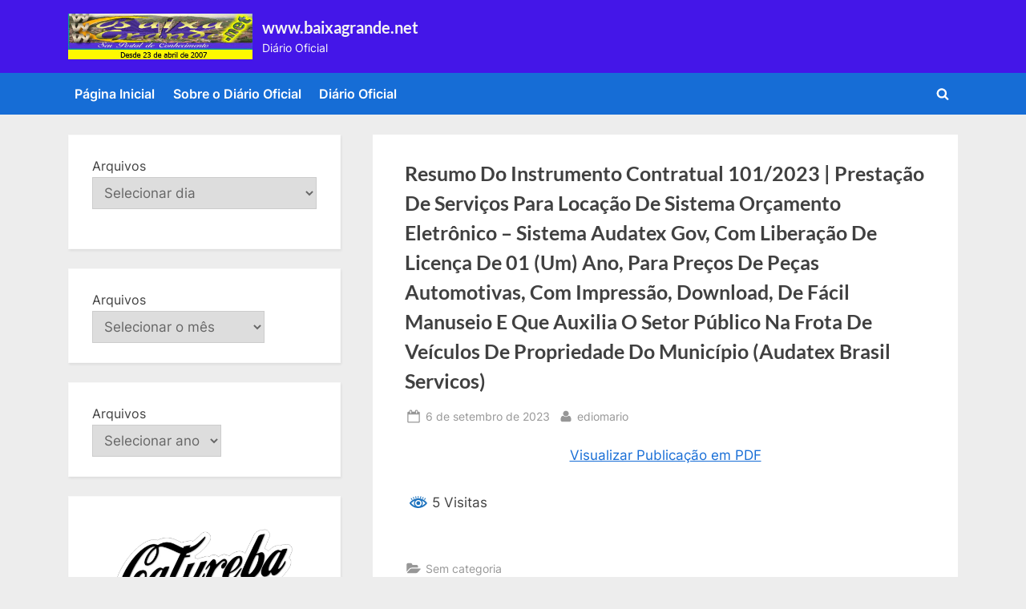

--- FILE ---
content_type: text/html; charset=UTF-8
request_url: https://www.baixagrande.net/diario/2023/09/06/resumo-do-instrumento-contratual-101-2023-prestacao-de-servicos-para-locacao-de-sistema-orcamento-eletronico-sistema-audatex-gov-com-liberacao-de-licenca-de-01-um-ano-para-precos-de-pe/
body_size: 19834
content:
<!DOCTYPE html>
<html lang="pt-BR">
<head>
	<meta charset="UTF-8">
	<meta name="viewport" content="width=device-width, initial-scale=1.0">
	<link rel="profile" href="https://gmpg.org/xfn/11">
	<title>Resumo Do Instrumento Contratual 101/2023 | Prestação De Serviços Para Locação De Sistema Orçamento Eletrônico – Sistema Audatex Gov, Com Liberação De Licença De 01 (Um) Ano, Para Preços De Peças Automotivas, Com Impressão, Download, De Fácil Manuseio E Que Auxilia O Setor Público Na Frota De Veículos De Propriedade Do Município (Audatex Brasil Servicos) &#8211; www.baixagrande.net</title>
		    <!-- PVC Template -->
    <script type="text/template" id="pvc-stats-view-template">
    <i class="pvc-stats-icon medium" aria-hidden="true"><svg xmlns="http://www.w3.org/2000/svg" version="1.0" viewBox="0 0 502 315" preserveAspectRatio="xMidYMid meet"><g transform="translate(0,332) scale(0.1,-0.1)" fill="" stroke="none"><path d="M2394 3279 l-29 -30 -3 -207 c-2 -182 0 -211 15 -242 39 -76 157 -76 196 0 15 31 17 60 15 243 l-3 209 -33 29 c-26 23 -41 29 -80 29 -41 0 -53 -5 -78 -31z"/><path d="M3085 3251 c-45 -19 -58 -50 -96 -229 -47 -217 -49 -260 -13 -295 52 -53 146 -42 177 20 16 31 87 366 87 410 0 70 -86 122 -155 94z"/><path d="M1751 3234 c-13 -9 -29 -31 -37 -50 -12 -29 -10 -49 21 -204 19 -94 39 -189 45 -210 14 -50 54 -80 110 -80 34 0 48 6 76 34 21 21 34 44 34 59 0 14 -18 113 -40 219 -37 178 -43 195 -70 221 -36 32 -101 37 -139 11z"/><path d="M1163 3073 c-36 -7 -73 -59 -73 -102 0 -56 133 -378 171 -413 34 -32 83 -37 129 -13 70 36 67 87 -16 290 -86 209 -89 214 -129 231 -35 14 -42 15 -82 7z"/><path d="M3689 3066 c-15 -9 -33 -30 -42 -48 -48 -103 -147 -355 -147 -375 0 -98 131 -148 192 -74 13 15 57 108 97 206 80 196 84 226 37 273 -30 30 -99 39 -137 18z"/><path d="M583 2784 c-38 -19 -67 -74 -58 -113 9 -42 211 -354 242 -373 16 -10 45 -18 66 -18 51 0 107 52 107 100 0 39 -1 41 -124 234 -80 126 -108 162 -133 173 -41 17 -61 16 -100 -3z"/><path d="M4250 2784 c-14 -9 -74 -91 -133 -183 -95 -150 -107 -173 -107 -213 0 -55 33 -94 87 -104 67 -13 90 8 211 198 130 202 137 225 78 284 -27 27 -42 34 -72 34 -22 0 -50 -8 -64 -16z"/><path d="M2275 2693 c-553 -48 -1095 -270 -1585 -649 -135 -104 -459 -423 -483 -476 -23 -49 -22 -139 2 -186 73 -142 361 -457 571 -626 285 -228 642 -407 990 -497 242 -63 336 -73 660 -74 310 0 370 5 595 52 535 111 1045 392 1455 803 122 121 250 273 275 326 19 41 19 137 0 174 -41 79 -309 363 -465 492 -447 370 -946 591 -1479 653 -113 14 -422 18 -536 8z m395 -428 c171 -34 330 -124 456 -258 112 -119 167 -219 211 -378 27 -96 24 -300 -5 -401 -72 -255 -236 -447 -474 -557 -132 -62 -201 -76 -368 -76 -167 0 -236 14 -368 76 -213 98 -373 271 -451 485 -162 444 86 934 547 1084 153 49 292 57 452 25z m909 -232 c222 -123 408 -262 593 -441 76 -74 138 -139 138 -144 0 -16 -233 -242 -330 -319 -155 -123 -309 -223 -461 -299 l-81 -41 32 46 c18 26 49 83 70 128 143 306 141 649 -6 957 -25 52 -61 116 -79 142 l-34 47 45 -20 c26 -10 76 -36 113 -56z m-2057 25 c-40 -58 -105 -190 -130 -263 -110 -324 -59 -707 132 -981 25 -35 42 -64 37 -64 -19 0 -241 119 -326 174 -188 122 -406 314 -532 468 l-58 71 108 103 c185 178 428 349 672 473 66 33 121 60 123 61 2 0 -10 -19 -26 -42z"/><path d="M2375 1950 c-198 -44 -350 -190 -395 -379 -18 -76 -8 -221 19 -290 114 -284 457 -406 731 -260 98 52 188 154 231 260 27 69 37 214 19 290 -38 163 -166 304 -326 360 -67 23 -215 33 -279 19z"/></g></svg></i>
	 <%= total_view %> Visitas	<% if ( today_view > 0 ) { %>
		<span class="views_today">,  <%= today_view %> Visitas hoje</span>
	<% } %>
	</span>
	</script>
		    <meta name='robots' content='max-image-preview:large' />
<link rel="alternate" type="application/rss+xml" title="Feed para www.baixagrande.net &raquo;" href="https://www.baixagrande.net/diario/feed/" />
<link rel="alternate" type="application/rss+xml" title="Feed de comentários para www.baixagrande.net &raquo;" href="https://www.baixagrande.net/diario/comments/feed/" />
<link rel="alternate" type="application/rss+xml" title="Feed de comentários para www.baixagrande.net &raquo; Resumo Do Instrumento Contratual 101/2023 | Prestação De Serviços Para Locação De Sistema Orçamento Eletrônico – Sistema Audatex Gov, Com Liberação De Licença De 01 (Um) Ano, Para Preços De Peças Automotivas, Com Impressão, Download, De Fácil Manuseio E Que Auxilia O Setor Público Na Frota De Veículos De Propriedade Do Município (Audatex Brasil Servicos)" href="https://www.baixagrande.net/diario/2023/09/06/resumo-do-instrumento-contratual-101-2023-prestacao-de-servicos-para-locacao-de-sistema-orcamento-eletronico-sistema-audatex-gov-com-liberacao-de-licenca-de-01-um-ano-para-precos-de-pe/feed/" />
<link rel="alternate" title="oEmbed (JSON)" type="application/json+oembed" href="https://www.baixagrande.net/diario/wp-json/oembed/1.0/embed?url=https%3A%2F%2Fwww.baixagrande.net%2Fdiario%2F2023%2F09%2F06%2Fresumo-do-instrumento-contratual-101-2023-prestacao-de-servicos-para-locacao-de-sistema-orcamento-eletronico-sistema-audatex-gov-com-liberacao-de-licenca-de-01-um-ano-para-precos-de-pe%2F" />
<link rel="alternate" title="oEmbed (XML)" type="text/xml+oembed" href="https://www.baixagrande.net/diario/wp-json/oembed/1.0/embed?url=https%3A%2F%2Fwww.baixagrande.net%2Fdiario%2F2023%2F09%2F06%2Fresumo-do-instrumento-contratual-101-2023-prestacao-de-servicos-para-locacao-de-sistema-orcamento-eletronico-sistema-audatex-gov-com-liberacao-de-licenca-de-01-um-ano-para-precos-de-pe%2F&#038;format=xml" />
<style id='wp-img-auto-sizes-contain-inline-css'>
img:is([sizes=auto i],[sizes^="auto," i]){contain-intrinsic-size:3000px 1500px}
/*# sourceURL=wp-img-auto-sizes-contain-inline-css */
</style>
<style id='wp-emoji-styles-inline-css'>

	img.wp-smiley, img.emoji {
		display: inline !important;
		border: none !important;
		box-shadow: none !important;
		height: 1em !important;
		width: 1em !important;
		margin: 0 0.07em !important;
		vertical-align: -0.1em !important;
		background: none !important;
		padding: 0 !important;
	}
/*# sourceURL=wp-emoji-styles-inline-css */
</style>
<style id='wp-block-library-inline-css'>
:root{--wp-block-synced-color:#7a00df;--wp-block-synced-color--rgb:122,0,223;--wp-bound-block-color:var(--wp-block-synced-color);--wp-editor-canvas-background:#ddd;--wp-admin-theme-color:#007cba;--wp-admin-theme-color--rgb:0,124,186;--wp-admin-theme-color-darker-10:#006ba1;--wp-admin-theme-color-darker-10--rgb:0,107,160.5;--wp-admin-theme-color-darker-20:#005a87;--wp-admin-theme-color-darker-20--rgb:0,90,135;--wp-admin-border-width-focus:2px}@media (min-resolution:192dpi){:root{--wp-admin-border-width-focus:1.5px}}.wp-element-button{cursor:pointer}:root .has-very-light-gray-background-color{background-color:#eee}:root .has-very-dark-gray-background-color{background-color:#313131}:root .has-very-light-gray-color{color:#eee}:root .has-very-dark-gray-color{color:#313131}:root .has-vivid-green-cyan-to-vivid-cyan-blue-gradient-background{background:linear-gradient(135deg,#00d084,#0693e3)}:root .has-purple-crush-gradient-background{background:linear-gradient(135deg,#34e2e4,#4721fb 50%,#ab1dfe)}:root .has-hazy-dawn-gradient-background{background:linear-gradient(135deg,#faaca8,#dad0ec)}:root .has-subdued-olive-gradient-background{background:linear-gradient(135deg,#fafae1,#67a671)}:root .has-atomic-cream-gradient-background{background:linear-gradient(135deg,#fdd79a,#004a59)}:root .has-nightshade-gradient-background{background:linear-gradient(135deg,#330968,#31cdcf)}:root .has-midnight-gradient-background{background:linear-gradient(135deg,#020381,#2874fc)}:root{--wp--preset--font-size--normal:16px;--wp--preset--font-size--huge:42px}.has-regular-font-size{font-size:1em}.has-larger-font-size{font-size:2.625em}.has-normal-font-size{font-size:var(--wp--preset--font-size--normal)}.has-huge-font-size{font-size:var(--wp--preset--font-size--huge)}.has-text-align-center{text-align:center}.has-text-align-left{text-align:left}.has-text-align-right{text-align:right}.has-fit-text{white-space:nowrap!important}#end-resizable-editor-section{display:none}.aligncenter{clear:both}.items-justified-left{justify-content:flex-start}.items-justified-center{justify-content:center}.items-justified-right{justify-content:flex-end}.items-justified-space-between{justify-content:space-between}.screen-reader-text{border:0;clip-path:inset(50%);height:1px;margin:-1px;overflow:hidden;padding:0;position:absolute;width:1px;word-wrap:normal!important}.screen-reader-text:focus{background-color:#ddd;clip-path:none;color:#444;display:block;font-size:1em;height:auto;left:5px;line-height:normal;padding:15px 23px 14px;text-decoration:none;top:5px;width:auto;z-index:100000}html :where(.has-border-color){border-style:solid}html :where([style*=border-top-color]){border-top-style:solid}html :where([style*=border-right-color]){border-right-style:solid}html :where([style*=border-bottom-color]){border-bottom-style:solid}html :where([style*=border-left-color]){border-left-style:solid}html :where([style*=border-width]){border-style:solid}html :where([style*=border-top-width]){border-top-style:solid}html :where([style*=border-right-width]){border-right-style:solid}html :where([style*=border-bottom-width]){border-bottom-style:solid}html :where([style*=border-left-width]){border-left-style:solid}html :where(img[class*=wp-image-]){height:auto;max-width:100%}:where(figure){margin:0 0 1em}html :where(.is-position-sticky){--wp-admin--admin-bar--position-offset:var(--wp-admin--admin-bar--height,0px)}@media screen and (max-width:600px){html :where(.is-position-sticky){--wp-admin--admin-bar--position-offset:0px}}

/*# sourceURL=wp-block-library-inline-css */
</style><style id='wp-block-archives-inline-css'>
.wp-block-archives{box-sizing:border-box}.wp-block-archives-dropdown label{display:block}
/*# sourceURL=https://www.baixagrande.net/diario/wp-includes/blocks/archives/style.min.css */
</style>
<style id='wp-block-image-inline-css'>
.wp-block-image>a,.wp-block-image>figure>a{display:inline-block}.wp-block-image img{box-sizing:border-box;height:auto;max-width:100%;vertical-align:bottom}@media not (prefers-reduced-motion){.wp-block-image img.hide{visibility:hidden}.wp-block-image img.show{animation:show-content-image .4s}}.wp-block-image[style*=border-radius] img,.wp-block-image[style*=border-radius]>a{border-radius:inherit}.wp-block-image.has-custom-border img{box-sizing:border-box}.wp-block-image.aligncenter{text-align:center}.wp-block-image.alignfull>a,.wp-block-image.alignwide>a{width:100%}.wp-block-image.alignfull img,.wp-block-image.alignwide img{height:auto;width:100%}.wp-block-image .aligncenter,.wp-block-image .alignleft,.wp-block-image .alignright,.wp-block-image.aligncenter,.wp-block-image.alignleft,.wp-block-image.alignright{display:table}.wp-block-image .aligncenter>figcaption,.wp-block-image .alignleft>figcaption,.wp-block-image .alignright>figcaption,.wp-block-image.aligncenter>figcaption,.wp-block-image.alignleft>figcaption,.wp-block-image.alignright>figcaption{caption-side:bottom;display:table-caption}.wp-block-image .alignleft{float:left;margin:.5em 1em .5em 0}.wp-block-image .alignright{float:right;margin:.5em 0 .5em 1em}.wp-block-image .aligncenter{margin-left:auto;margin-right:auto}.wp-block-image :where(figcaption){margin-bottom:1em;margin-top:.5em}.wp-block-image.is-style-circle-mask img{border-radius:9999px}@supports ((-webkit-mask-image:none) or (mask-image:none)) or (-webkit-mask-image:none){.wp-block-image.is-style-circle-mask img{border-radius:0;-webkit-mask-image:url('data:image/svg+xml;utf8,<svg viewBox="0 0 100 100" xmlns="http://www.w3.org/2000/svg"><circle cx="50" cy="50" r="50"/></svg>');mask-image:url('data:image/svg+xml;utf8,<svg viewBox="0 0 100 100" xmlns="http://www.w3.org/2000/svg"><circle cx="50" cy="50" r="50"/></svg>');mask-mode:alpha;-webkit-mask-position:center;mask-position:center;-webkit-mask-repeat:no-repeat;mask-repeat:no-repeat;-webkit-mask-size:contain;mask-size:contain}}:root :where(.wp-block-image.is-style-rounded img,.wp-block-image .is-style-rounded img){border-radius:9999px}.wp-block-image figure{margin:0}.wp-lightbox-container{display:flex;flex-direction:column;position:relative}.wp-lightbox-container img{cursor:zoom-in}.wp-lightbox-container img:hover+button{opacity:1}.wp-lightbox-container button{align-items:center;backdrop-filter:blur(16px) saturate(180%);background-color:#5a5a5a40;border:none;border-radius:4px;cursor:zoom-in;display:flex;height:20px;justify-content:center;opacity:0;padding:0;position:absolute;right:16px;text-align:center;top:16px;width:20px;z-index:100}@media not (prefers-reduced-motion){.wp-lightbox-container button{transition:opacity .2s ease}}.wp-lightbox-container button:focus-visible{outline:3px auto #5a5a5a40;outline:3px auto -webkit-focus-ring-color;outline-offset:3px}.wp-lightbox-container button:hover{cursor:pointer;opacity:1}.wp-lightbox-container button:focus{opacity:1}.wp-lightbox-container button:focus,.wp-lightbox-container button:hover,.wp-lightbox-container button:not(:hover):not(:active):not(.has-background){background-color:#5a5a5a40;border:none}.wp-lightbox-overlay{box-sizing:border-box;cursor:zoom-out;height:100vh;left:0;overflow:hidden;position:fixed;top:0;visibility:hidden;width:100%;z-index:100000}.wp-lightbox-overlay .close-button{align-items:center;cursor:pointer;display:flex;justify-content:center;min-height:40px;min-width:40px;padding:0;position:absolute;right:calc(env(safe-area-inset-right) + 16px);top:calc(env(safe-area-inset-top) + 16px);z-index:5000000}.wp-lightbox-overlay .close-button:focus,.wp-lightbox-overlay .close-button:hover,.wp-lightbox-overlay .close-button:not(:hover):not(:active):not(.has-background){background:none;border:none}.wp-lightbox-overlay .lightbox-image-container{height:var(--wp--lightbox-container-height);left:50%;overflow:hidden;position:absolute;top:50%;transform:translate(-50%,-50%);transform-origin:top left;width:var(--wp--lightbox-container-width);z-index:9999999999}.wp-lightbox-overlay .wp-block-image{align-items:center;box-sizing:border-box;display:flex;height:100%;justify-content:center;margin:0;position:relative;transform-origin:0 0;width:100%;z-index:3000000}.wp-lightbox-overlay .wp-block-image img{height:var(--wp--lightbox-image-height);min-height:var(--wp--lightbox-image-height);min-width:var(--wp--lightbox-image-width);width:var(--wp--lightbox-image-width)}.wp-lightbox-overlay .wp-block-image figcaption{display:none}.wp-lightbox-overlay button{background:none;border:none}.wp-lightbox-overlay .scrim{background-color:#fff;height:100%;opacity:.9;position:absolute;width:100%;z-index:2000000}.wp-lightbox-overlay.active{visibility:visible}@media not (prefers-reduced-motion){.wp-lightbox-overlay.active{animation:turn-on-visibility .25s both}.wp-lightbox-overlay.active img{animation:turn-on-visibility .35s both}.wp-lightbox-overlay.show-closing-animation:not(.active){animation:turn-off-visibility .35s both}.wp-lightbox-overlay.show-closing-animation:not(.active) img{animation:turn-off-visibility .25s both}.wp-lightbox-overlay.zoom.active{animation:none;opacity:1;visibility:visible}.wp-lightbox-overlay.zoom.active .lightbox-image-container{animation:lightbox-zoom-in .4s}.wp-lightbox-overlay.zoom.active .lightbox-image-container img{animation:none}.wp-lightbox-overlay.zoom.active .scrim{animation:turn-on-visibility .4s forwards}.wp-lightbox-overlay.zoom.show-closing-animation:not(.active){animation:none}.wp-lightbox-overlay.zoom.show-closing-animation:not(.active) .lightbox-image-container{animation:lightbox-zoom-out .4s}.wp-lightbox-overlay.zoom.show-closing-animation:not(.active) .lightbox-image-container img{animation:none}.wp-lightbox-overlay.zoom.show-closing-animation:not(.active) .scrim{animation:turn-off-visibility .4s forwards}}@keyframes show-content-image{0%{visibility:hidden}99%{visibility:hidden}to{visibility:visible}}@keyframes turn-on-visibility{0%{opacity:0}to{opacity:1}}@keyframes turn-off-visibility{0%{opacity:1;visibility:visible}99%{opacity:0;visibility:visible}to{opacity:0;visibility:hidden}}@keyframes lightbox-zoom-in{0%{transform:translate(calc((-100vw + var(--wp--lightbox-scrollbar-width))/2 + var(--wp--lightbox-initial-left-position)),calc(-50vh + var(--wp--lightbox-initial-top-position))) scale(var(--wp--lightbox-scale))}to{transform:translate(-50%,-50%) scale(1)}}@keyframes lightbox-zoom-out{0%{transform:translate(-50%,-50%) scale(1);visibility:visible}99%{visibility:visible}to{transform:translate(calc((-100vw + var(--wp--lightbox-scrollbar-width))/2 + var(--wp--lightbox-initial-left-position)),calc(-50vh + var(--wp--lightbox-initial-top-position))) scale(var(--wp--lightbox-scale));visibility:hidden}}
/*# sourceURL=https://www.baixagrande.net/diario/wp-includes/blocks/image/style.min.css */
</style>
<style id='wp-block-image-theme-inline-css'>
:root :where(.wp-block-image figcaption){color:#555;font-size:13px;text-align:center}.is-dark-theme :root :where(.wp-block-image figcaption){color:#ffffffa6}.wp-block-image{margin:0 0 1em}
/*# sourceURL=https://www.baixagrande.net/diario/wp-includes/blocks/image/theme.min.css */
</style>
<style id='wp-block-group-inline-css'>
.wp-block-group{box-sizing:border-box}:where(.wp-block-group.wp-block-group-is-layout-constrained){position:relative}
/*# sourceURL=https://www.baixagrande.net/diario/wp-includes/blocks/group/style.min.css */
</style>
<style id='wp-block-group-theme-inline-css'>
:where(.wp-block-group.has-background){padding:1.25em 2.375em}
/*# sourceURL=https://www.baixagrande.net/diario/wp-includes/blocks/group/theme.min.css */
</style>
<style id='global-styles-inline-css'>
:root{--wp--preset--aspect-ratio--square: 1;--wp--preset--aspect-ratio--4-3: 4/3;--wp--preset--aspect-ratio--3-4: 3/4;--wp--preset--aspect-ratio--3-2: 3/2;--wp--preset--aspect-ratio--2-3: 2/3;--wp--preset--aspect-ratio--16-9: 16/9;--wp--preset--aspect-ratio--9-16: 9/16;--wp--preset--color--black: #000000;--wp--preset--color--cyan-bluish-gray: #abb8c3;--wp--preset--color--white: #ffffff;--wp--preset--color--pale-pink: #f78da7;--wp--preset--color--vivid-red: #cf2e2e;--wp--preset--color--luminous-vivid-orange: #ff6900;--wp--preset--color--luminous-vivid-amber: #fcb900;--wp--preset--color--light-green-cyan: #7bdcb5;--wp--preset--color--vivid-green-cyan: #00d084;--wp--preset--color--pale-cyan-blue: #8ed1fc;--wp--preset--color--vivid-cyan-blue: #0693e3;--wp--preset--color--vivid-purple: #9b51e0;--wp--preset--gradient--vivid-cyan-blue-to-vivid-purple: linear-gradient(135deg,rgb(6,147,227) 0%,rgb(155,81,224) 100%);--wp--preset--gradient--light-green-cyan-to-vivid-green-cyan: linear-gradient(135deg,rgb(122,220,180) 0%,rgb(0,208,130) 100%);--wp--preset--gradient--luminous-vivid-amber-to-luminous-vivid-orange: linear-gradient(135deg,rgb(252,185,0) 0%,rgb(255,105,0) 100%);--wp--preset--gradient--luminous-vivid-orange-to-vivid-red: linear-gradient(135deg,rgb(255,105,0) 0%,rgb(207,46,46) 100%);--wp--preset--gradient--very-light-gray-to-cyan-bluish-gray: linear-gradient(135deg,rgb(238,238,238) 0%,rgb(169,184,195) 100%);--wp--preset--gradient--cool-to-warm-spectrum: linear-gradient(135deg,rgb(74,234,220) 0%,rgb(151,120,209) 20%,rgb(207,42,186) 40%,rgb(238,44,130) 60%,rgb(251,105,98) 80%,rgb(254,248,76) 100%);--wp--preset--gradient--blush-light-purple: linear-gradient(135deg,rgb(255,206,236) 0%,rgb(152,150,240) 100%);--wp--preset--gradient--blush-bordeaux: linear-gradient(135deg,rgb(254,205,165) 0%,rgb(254,45,45) 50%,rgb(107,0,62) 100%);--wp--preset--gradient--luminous-dusk: linear-gradient(135deg,rgb(255,203,112) 0%,rgb(199,81,192) 50%,rgb(65,88,208) 100%);--wp--preset--gradient--pale-ocean: linear-gradient(135deg,rgb(255,245,203) 0%,rgb(182,227,212) 50%,rgb(51,167,181) 100%);--wp--preset--gradient--electric-grass: linear-gradient(135deg,rgb(202,248,128) 0%,rgb(113,206,126) 100%);--wp--preset--gradient--midnight: linear-gradient(135deg,rgb(2,3,129) 0%,rgb(40,116,252) 100%);--wp--preset--font-size--small: 13px;--wp--preset--font-size--medium: 20px;--wp--preset--font-size--large: 36px;--wp--preset--font-size--x-large: 42px;--wp--preset--spacing--20: 0.44rem;--wp--preset--spacing--30: 0.67rem;--wp--preset--spacing--40: 1rem;--wp--preset--spacing--50: 1.5rem;--wp--preset--spacing--60: 2.25rem;--wp--preset--spacing--70: 3.38rem;--wp--preset--spacing--80: 5.06rem;--wp--preset--shadow--natural: 6px 6px 9px rgba(0, 0, 0, 0.2);--wp--preset--shadow--deep: 12px 12px 50px rgba(0, 0, 0, 0.4);--wp--preset--shadow--sharp: 6px 6px 0px rgba(0, 0, 0, 0.2);--wp--preset--shadow--outlined: 6px 6px 0px -3px rgb(255, 255, 255), 6px 6px rgb(0, 0, 0);--wp--preset--shadow--crisp: 6px 6px 0px rgb(0, 0, 0);}:where(.is-layout-flex){gap: 0.5em;}:where(.is-layout-grid){gap: 0.5em;}body .is-layout-flex{display: flex;}.is-layout-flex{flex-wrap: wrap;align-items: center;}.is-layout-flex > :is(*, div){margin: 0;}body .is-layout-grid{display: grid;}.is-layout-grid > :is(*, div){margin: 0;}:where(.wp-block-columns.is-layout-flex){gap: 2em;}:where(.wp-block-columns.is-layout-grid){gap: 2em;}:where(.wp-block-post-template.is-layout-flex){gap: 1.25em;}:where(.wp-block-post-template.is-layout-grid){gap: 1.25em;}.has-black-color{color: var(--wp--preset--color--black) !important;}.has-cyan-bluish-gray-color{color: var(--wp--preset--color--cyan-bluish-gray) !important;}.has-white-color{color: var(--wp--preset--color--white) !important;}.has-pale-pink-color{color: var(--wp--preset--color--pale-pink) !important;}.has-vivid-red-color{color: var(--wp--preset--color--vivid-red) !important;}.has-luminous-vivid-orange-color{color: var(--wp--preset--color--luminous-vivid-orange) !important;}.has-luminous-vivid-amber-color{color: var(--wp--preset--color--luminous-vivid-amber) !important;}.has-light-green-cyan-color{color: var(--wp--preset--color--light-green-cyan) !important;}.has-vivid-green-cyan-color{color: var(--wp--preset--color--vivid-green-cyan) !important;}.has-pale-cyan-blue-color{color: var(--wp--preset--color--pale-cyan-blue) !important;}.has-vivid-cyan-blue-color{color: var(--wp--preset--color--vivid-cyan-blue) !important;}.has-vivid-purple-color{color: var(--wp--preset--color--vivid-purple) !important;}.has-black-background-color{background-color: var(--wp--preset--color--black) !important;}.has-cyan-bluish-gray-background-color{background-color: var(--wp--preset--color--cyan-bluish-gray) !important;}.has-white-background-color{background-color: var(--wp--preset--color--white) !important;}.has-pale-pink-background-color{background-color: var(--wp--preset--color--pale-pink) !important;}.has-vivid-red-background-color{background-color: var(--wp--preset--color--vivid-red) !important;}.has-luminous-vivid-orange-background-color{background-color: var(--wp--preset--color--luminous-vivid-orange) !important;}.has-luminous-vivid-amber-background-color{background-color: var(--wp--preset--color--luminous-vivid-amber) !important;}.has-light-green-cyan-background-color{background-color: var(--wp--preset--color--light-green-cyan) !important;}.has-vivid-green-cyan-background-color{background-color: var(--wp--preset--color--vivid-green-cyan) !important;}.has-pale-cyan-blue-background-color{background-color: var(--wp--preset--color--pale-cyan-blue) !important;}.has-vivid-cyan-blue-background-color{background-color: var(--wp--preset--color--vivid-cyan-blue) !important;}.has-vivid-purple-background-color{background-color: var(--wp--preset--color--vivid-purple) !important;}.has-black-border-color{border-color: var(--wp--preset--color--black) !important;}.has-cyan-bluish-gray-border-color{border-color: var(--wp--preset--color--cyan-bluish-gray) !important;}.has-white-border-color{border-color: var(--wp--preset--color--white) !important;}.has-pale-pink-border-color{border-color: var(--wp--preset--color--pale-pink) !important;}.has-vivid-red-border-color{border-color: var(--wp--preset--color--vivid-red) !important;}.has-luminous-vivid-orange-border-color{border-color: var(--wp--preset--color--luminous-vivid-orange) !important;}.has-luminous-vivid-amber-border-color{border-color: var(--wp--preset--color--luminous-vivid-amber) !important;}.has-light-green-cyan-border-color{border-color: var(--wp--preset--color--light-green-cyan) !important;}.has-vivid-green-cyan-border-color{border-color: var(--wp--preset--color--vivid-green-cyan) !important;}.has-pale-cyan-blue-border-color{border-color: var(--wp--preset--color--pale-cyan-blue) !important;}.has-vivid-cyan-blue-border-color{border-color: var(--wp--preset--color--vivid-cyan-blue) !important;}.has-vivid-purple-border-color{border-color: var(--wp--preset--color--vivid-purple) !important;}.has-vivid-cyan-blue-to-vivid-purple-gradient-background{background: var(--wp--preset--gradient--vivid-cyan-blue-to-vivid-purple) !important;}.has-light-green-cyan-to-vivid-green-cyan-gradient-background{background: var(--wp--preset--gradient--light-green-cyan-to-vivid-green-cyan) !important;}.has-luminous-vivid-amber-to-luminous-vivid-orange-gradient-background{background: var(--wp--preset--gradient--luminous-vivid-amber-to-luminous-vivid-orange) !important;}.has-luminous-vivid-orange-to-vivid-red-gradient-background{background: var(--wp--preset--gradient--luminous-vivid-orange-to-vivid-red) !important;}.has-very-light-gray-to-cyan-bluish-gray-gradient-background{background: var(--wp--preset--gradient--very-light-gray-to-cyan-bluish-gray) !important;}.has-cool-to-warm-spectrum-gradient-background{background: var(--wp--preset--gradient--cool-to-warm-spectrum) !important;}.has-blush-light-purple-gradient-background{background: var(--wp--preset--gradient--blush-light-purple) !important;}.has-blush-bordeaux-gradient-background{background: var(--wp--preset--gradient--blush-bordeaux) !important;}.has-luminous-dusk-gradient-background{background: var(--wp--preset--gradient--luminous-dusk) !important;}.has-pale-ocean-gradient-background{background: var(--wp--preset--gradient--pale-ocean) !important;}.has-electric-grass-gradient-background{background: var(--wp--preset--gradient--electric-grass) !important;}.has-midnight-gradient-background{background: var(--wp--preset--gradient--midnight) !important;}.has-small-font-size{font-size: var(--wp--preset--font-size--small) !important;}.has-medium-font-size{font-size: var(--wp--preset--font-size--medium) !important;}.has-large-font-size{font-size: var(--wp--preset--font-size--large) !important;}.has-x-large-font-size{font-size: var(--wp--preset--font-size--x-large) !important;}
/*# sourceURL=global-styles-inline-css */
</style>

<style id='classic-theme-styles-inline-css'>
/*! This file is auto-generated */
.wp-block-button__link{color:#fff;background-color:#32373c;border-radius:9999px;box-shadow:none;text-decoration:none;padding:calc(.667em + 2px) calc(1.333em + 2px);font-size:1.125em}.wp-block-file__button{background:#32373c;color:#fff;text-decoration:none}
/*# sourceURL=/wp-includes/css/classic-themes.min.css */
</style>
<link rel='stylesheet' id='a3-pvc-style-css' href='https://www.baixagrande.net/diario/wp-content/plugins/page-views-count/assets/css/style.min.css?ver=2.8.7' media='all' />
<link rel='stylesheet' id='pressbook-fonts-css' href='https://www.baixagrande.net/diario/wp-content/fonts/9af7579bde006f81915054d7d77d0dc8.css' media='all' />
<link rel='stylesheet' id='pressbook-style-css' href='https://www.baixagrande.net/diario/wp-content/themes/pressbook/style.min.css?ver=2.1.3' media='all' />
<style id='pressbook-style-inline-css'>
.site-branding{background-position:center center;}.site-branding{background-repeat:repeat;}.site-branding{background-size:contain;}.top-banner-image{max-height:150px;}.top-navbar{background:linear-gradient(0deg, #166dd6 0%, #1257ab 100%);}.social-navigation a:active .svg-icon,.social-navigation a:focus .svg-icon,.social-navigation a:hover .svg-icon{color:#166dd6;}.primary-navbar,.main-navigation ul ul{background:#166dd6;}.main-navigation .main-navigation-arrow-btn:active,.main-navigation .main-navigation-arrow-btn:hover,.main-navigation li.focus>.main-navigation-arrow-btn,.main-navigation:not(.toggled) li:hover>.main-navigation-arrow-btn,.main-navigation a:active,.main-navigation a:focus,.main-navigation a:hover{color:#166dd6;}.site-branding{background-color:rgba(59,11,232,0.95);}.site-title,.site-title a,.site-title a:active,.site-title a:focus,.site-title a:hover{color:#f4f4f4;}.site-tagline{color:#f9f9f9;}.more-link,.wp-block-search .wp-block-search__button,button,input[type=button],input[type=reset],input[type=submit]{background-image:linear-gradient(to right, #f3c841 0%, #f69275 51%, #f3c841 100%);}.more-link,.wp-block-search .wp-block-search__button,button,input[type=button],input[type=reset],input[type=submit]{font-weight:600;}h1,h2,h3,h4,h5,h6{font-weight:700;}.site-title{font-weight:700;}.c-sidebar .widget{border-color:#fafafa;}.footer-widgets,.copyright-text{background:#232323;}.copyright-text a{color:#f69275;}
/*# sourceURL=pressbook-style-inline-css */
</style>
<link rel='stylesheet' id='a3pvc-css' href='//www.baixagrande.net/diario/wp-content/uploads/sass/pvc.min.css?ver=1683584746' media='all' />
<link rel='stylesheet' id='microthemer-css' href='https://www.baixagrande.net/diario/wp-content/micro-themes/active-styles.css?mts=0&#038;ver=6.9' media='all' />
<script src="https://www.baixagrande.net/diario/wp-includes/js/jquery/jquery.min.js?ver=3.7.1" id="jquery-core-js"></script>
<script src="https://www.baixagrande.net/diario/wp-includes/js/jquery/jquery-migrate.min.js?ver=3.4.1" id="jquery-migrate-js"></script>
<script src="https://www.baixagrande.net/diario/wp-includes/js/underscore.min.js?ver=1.13.7" id="underscore-js"></script>
<script src="https://www.baixagrande.net/diario/wp-includes/js/backbone.min.js?ver=1.6.0" id="backbone-js"></script>
<script id="a3-pvc-backbone-js-extra">
var pvc_vars = {"rest_api_url":"https://www.baixagrande.net/diario/wp-json/pvc/v1","ajax_url":"https://www.baixagrande.net/diario/wp-admin/admin-ajax.php","security":"b785163a82","ajax_load_type":"rest_api"};
//# sourceURL=a3-pvc-backbone-js-extra
</script>
<script src="https://www.baixagrande.net/diario/wp-content/plugins/page-views-count/assets/js/pvc.backbone.min.js?ver=2.8.7" id="a3-pvc-backbone-js"></script>
<link rel="https://api.w.org/" href="https://www.baixagrande.net/diario/wp-json/" /><link rel="alternate" title="JSON" type="application/json" href="https://www.baixagrande.net/diario/wp-json/wp/v2/posts/2399" /><link rel="EditURI" type="application/rsd+xml" title="RSD" href="https://www.baixagrande.net/diario/xmlrpc.php?rsd" />
<meta name="generator" content="WordPress 6.9" />
<link rel="canonical" href="https://www.baixagrande.net/diario/2023/09/06/resumo-do-instrumento-contratual-101-2023-prestacao-de-servicos-para-locacao-de-sistema-orcamento-eletronico-sistema-audatex-gov-com-liberacao-de-licenca-de-01-um-ano-para-precos-de-pe/" />
<link rel='shortlink' href='https://www.baixagrande.net/diario/?p=2399' />
<link rel="pingback" href="https://www.baixagrande.net/diario/xmlrpc.php"><style id="uagb-style-frontend-2399">.uag-blocks-common-selector{z-index:var(--z-index-desktop) !important}@media (max-width: 976px){.uag-blocks-common-selector{z-index:var(--z-index-tablet) !important}}@media (max-width: 767px){.uag-blocks-common-selector{z-index:var(--z-index-mobile) !important}}
</style></head>
<body class="wp-singular post-template-default single single-post postid-2399 single-format-standard wp-custom-logo wp-embed-responsive wp-theme-pressbook mt-2399 mt-post-resumo-do-instrumento-contratual-101-2023-prestacao-de-servicos-para-locacao-de-sistema-orcamento-eletronico-sistema-audatex-gov-com-liberacao-de-licenca-de-01-um-ano-para-precos-de-pe single-sidebar left-sidebar pb-content-columns pb-content-cover">

<div id="page" class="site">
	<a class="skip-link screen-reader-text" href="#content">Skip to content</a>

	<header id="masthead" class="site-header">
		<div class="site-branding">
		<div class="u-wrapper site-branding-wrap">
		<div class="site-logo-title logo--lg-size-2 logo--md-size-1 logo--sm-size-1">
			<a href="https://www.baixagrande.net/diario/" class="custom-logo-link" rel="home"><img width="445" height="110" src="https://www.baixagrande.net/diario/wp-content/uploads/2025/04/cropped-net.jpg" class="custom-logo" alt="www.baixagrande.net" decoding="async" srcset="https://www.baixagrande.net/diario/wp-content/uploads/2025/04/cropped-net.jpg 445w, https://www.baixagrande.net/diario/wp-content/uploads/2025/04/cropped-net-300x74.jpg 300w" sizes="(max-width: 445px) 100vw, 445px" /></a>
			<div class="site-title-tagline">
							<p class="site-title site-title--lg-size-2 site-title--md-size-2 site-title--sm-size-2"><a href="https://www.baixagrande.net/diario/" rel="home">www.baixagrande.net</a></p>
								<p class="site-tagline tagline--lg-size-2 tagline--md-size-2 tagline--sm-size-2">Diário Oficial</p>
			</div><!-- .site-title-tagline -->
		</div><!-- .site-logo-title -->

			</div><!-- .site-branding-wrap -->
</div><!-- .site-branding -->
	<div class="primary-navbar">
		<div class="u-wrapper primary-navbar-wrap">
			<nav id="site-navigation" class="main-navigation" aria-label="Primary Menu">
				<button class="primary-menu-toggle" aria-controls="primary-menu" aria-expanded="false" aria-label="Toggle Primary Menu">
					<svg class="svg-icon" width="24" height="24" aria-hidden="true" role="img" focusable="false" viewBox="0.0 0 1536.0 2048" xmlns="http://www.w3.org/2000/svg"><path d="M1536,1472v128c0,17.333-6.333,32.333-19,45s-27.667,19-45,19H64c-17.333,0-32.333-6.333-45-19s-19-27.667-19-45v-128  c0-17.333,6.333-32.333,19-45s27.667-19,45-19h1408c17.333,0,32.333,6.333,45,19S1536,1454.667,1536,1472z M1536,960v128  c0,17.333-6.333,32.333-19,45s-27.667,19-45,19H64c-17.333,0-32.333-6.333-45-19s-19-27.667-19-45V960c0-17.333,6.333-32.333,19-45  s27.667-19,45-19h1408c17.333,0,32.333,6.333,45,19S1536,942.667,1536,960z M1536,448v128c0,17.333-6.333,32.333-19,45  s-27.667,19-45,19H64c-17.333,0-32.333-6.333-45-19S0,593.333,0,576V448c0-17.333,6.333-32.333,19-45s27.667-19,45-19h1408  c17.333,0,32.333,6.333,45,19S1536,430.667,1536,448z"></path></svg><svg class="svg-icon" width="24" height="24" aria-hidden="true" role="img" focusable="false" viewBox="0 0 1792 1792" xmlns="http://www.w3.org/2000/svg"><path d="M1490 1322q0 40-28 68l-136 136q-28 28-68 28t-68-28l-294-294-294 294q-28 28-68 28t-68-28l-136-136q-28-28-28-68t28-68l294-294-294-294q-28-28-28-68t28-68l136-136q28-28 68-28t68 28l294 294 294-294q28-28 68-28t68 28l136 136q28 28 28 68t-28 68l-294 294 294 294q28 28 28 68z" /></svg>				</button>
				<div class="menu-menus-container"><ul id="primary-menu" class="menu"><li id="menu-item-200" class="menu-item menu-item-type-custom menu-item-object-custom menu-item-200"><a href="https://www.baixagrande.net/">Página Inicial</a></li>
<li id="menu-item-201" class="menu-item menu-item-type-custom menu-item-object-custom menu-item-201"><a href="https://www.baixagrande.net/diario/sobre/">Sobre o Diário Oficial</a></li>
<li id="menu-item-6107" class="menu-item menu-item-type-custom menu-item-object-custom menu-item-6107"><a href="https://diario.baixagrande.ba.gov.br/homepage">Diário Oficial</a></li>
<li class="primary-menu-search"><a href="#" class="primary-menu-search-toggle" aria-expanded="false"><span class="screen-reader-text">Toggle search form</span><svg class="svg-icon" width="24" height="24" aria-hidden="true" role="img" focusable="false" viewBox="0 0 1792 1792" xmlns="http://www.w3.org/2000/svg"><path d="M1216 832q0-185-131.5-316.5t-316.5-131.5-316.5 131.5-131.5 316.5 131.5 316.5 316.5 131.5 316.5-131.5 131.5-316.5zm512 832q0 52-38 90t-90 38q-54 0-90-38l-343-342q-179 124-399 124-143 0-273.5-55.5t-225-150-150-225-55.5-273.5 55.5-273.5 150-225 225-150 273.5-55.5 273.5 55.5 225 150 150 225 55.5 273.5q0 220-124 399l343 343q37 37 37 90z" /></svg><svg class="svg-icon" width="24" height="24" aria-hidden="true" role="img" focusable="false" viewBox="0 0 1792 1792" xmlns="http://www.w3.org/2000/svg"><path d="M1490 1322q0 40-28 68l-136 136q-28 28-68 28t-68-28l-294-294-294 294q-28 28-68 28t-68-28l-136-136q-28-28-28-68t28-68l294-294-294-294q-28-28-28-68t28-68l136-136q28-28 68-28t68 28l294 294 294-294q28-28 68-28t68 28l136 136q28 28 28 68t-28 68l-294 294 294 294q28 28 28 68z" /></svg></a><div class="search-form-wrap"><form role="search" method="get" class="search-form" action="https://www.baixagrande.net/diario/">
				<label>
					<span class="screen-reader-text">Pesquisar por:</span>
					<input type="search" class="search-field" placeholder="Pesquisar &hellip;" value="" name="s" />
				</label>
				<input type="submit" class="search-submit" value="Pesquisar" />
			</form></div></li></ul></div>			</nav><!-- #site-navigation -->
		</div><!-- .primary-navbar-wrap -->
	</div><!-- .primary-navbar -->
		</header><!-- #masthead -->

	<div id="content" class="site-content">

	<div class="pb-content-sidebar u-wrapper">
		<main id="primary" class="site-main">

		
<article id="post-2399" class="pb-article pb-singular post-2399 post type-post status-publish format-standard hentry category-sem-categoria">
	
	<header class="entry-header">
	<h1 class="entry-title">Resumo Do Instrumento Contratual 101/2023 | Prestação De Serviços Para Locação De Sistema Orçamento Eletrônico – Sistema Audatex Gov, Com Liberação De Licença De 01 (Um) Ano, Para Preços De Peças Automotivas, Com Impressão, Download, De Fácil Manuseio E Que Auxilia O Setor Público Na Frota De Veículos De Propriedade Do Município (Audatex Brasil Servicos)</h1>		<div class="entry-meta">
					<span class="posted-on">
			<svg class="svg-icon" width="24" height="24" aria-hidden="true" role="img" focusable="false" viewBox="0.0 0 1664.0 2048" xmlns="http://www.w3.org/2000/svg"><path d="M128,1792h1408V768H128V1792z M512,576V288c0-9.333-3-17-9-23s-13.667-9-23-9h-64c-9.333,0-17,3-23,9s-9,13.667-9,23v288  c0,9.333,3,17,9,23s13.667,9,23,9h64c9.333,0,17-3,23-9S512,585.333,512,576z M1280,576V288c0-9.333-3-17-9-23s-13.667-9-23-9h-64  c-9.333,0-17,3-23,9s-9,13.667-9,23v288c0,9.333,3,17,9,23s13.667,9,23,9h64c9.333,0,17-3,23-9S1280,585.333,1280,576z M1664,512  v1280c0,34.667-12.667,64.667-38,90s-55.333,38-90,38H128c-34.667,0-64.667-12.667-90-38s-38-55.333-38-90V512  c0-34.667,12.667-64.667,38-90s55.333-38,90-38h128v-96c0-44,15.667-81.667,47-113s69-47,113-47h64c44,0,81.667,15.667,113,47  s47,69,47,113v96h384v-96c0-44,15.667-81.667,47-113s69-47,113-47h64c44,0,81.667,15.667,113,47s47,69,47,113v96h128  c34.667,0,64.667,12.667,90,38S1664,477.333,1664,512z" /></svg>			<a href="https://www.baixagrande.net/diario/2023/09/06/resumo-do-instrumento-contratual-101-2023-prestacao-de-servicos-para-locacao-de-sistema-orcamento-eletronico-sistema-audatex-gov-com-liberacao-de-licenca-de-01-um-ano-para-precos-de-pe/" rel="bookmark">
				<span class="screen-reader-text">Posted on </span><time class="entry-date published updated" datetime="2023-09-06T20:06:36-03:00">6 de setembro de 2023</time>			</a>
		</span><!-- .posted-on -->
				<span class="posted-by byline">
			<svg class="svg-icon" width="24" height="24" aria-hidden="true" role="img" focusable="false" viewBox="0.0 0 1408.0 2048" xmlns="http://www.w3.org/2000/svg"><path d="M1408,1533c0,80-24.333,143.167-73,189.5s-113.333,69.5-194,69.5H267c-80.667,0-145.333-23.167-194-69.5S0,1613,0,1533  c0-35.333,1.167-69.833,3.5-103.5s7-70,14-109S33.333,1245.333,44,1212s25-65.833,43-97.5s38.667-58.667,62-81  c23.333-22.333,51.833-40.167,85.5-53.5s70.833-20,111.5-20c6,0,20,7.167,42,21.5s46.833,30.333,74.5,48  c27.667,17.667,63.667,33.667,108,48S659.333,1099,704,1099s89.167-7.167,133.5-21.5s80.333-30.333,108-48  c27.667-17.667,52.5-33.667,74.5-48s36-21.5,42-21.5c40.667,0,77.833,6.667,111.5,20s62.167,31.167,85.5,53.5  c23.333,22.333,44,49.333,62,81s32.333,64.167,43,97.5s19.5,69.5,26.5,108.5s11.667,75.333,14,109S1408,1497.667,1408,1533z   M1088,640c0,106-37.5,196.5-112.5,271.5S810,1024,704,1024s-196.5-37.5-271.5-112.5S320,746,320,640s37.5-196.5,112.5-271.5  S598,256,704,256s196.5,37.5,271.5,112.5S1088,534,1088,640z"></path></svg>			<a href="https://www.baixagrande.net/diario/author/ediomario/">
				<span class="screen-reader-text">By </span>ediomario			</a>
		</span><!-- .posted-by -->
				</div><!-- .entry-meta -->
			</header><!-- .entry-header -->

	
	<div class="pb-content">
		<div class="entry-content">
			<p style="text-align: center;"><a href="https://www.baixagrande.net/diario/wp-content/uploads/2023/09/06-09-2023.pdf">Visualizar Publicação em PDF</a></p>
<div class="pvc_clear"></div>
<p id="pvc_stats_2399" class="pvc_stats total_only  pvc_load_by_ajax_update" data-element-id="2399" style=""><i class="pvc-stats-icon medium" aria-hidden="true"><svg xmlns="http://www.w3.org/2000/svg" version="1.0" viewBox="0 0 502 315" preserveAspectRatio="xMidYMid meet"><g transform="translate(0,332) scale(0.1,-0.1)" fill="" stroke="none"><path d="M2394 3279 l-29 -30 -3 -207 c-2 -182 0 -211 15 -242 39 -76 157 -76 196 0 15 31 17 60 15 243 l-3 209 -33 29 c-26 23 -41 29 -80 29 -41 0 -53 -5 -78 -31z"/><path d="M3085 3251 c-45 -19 -58 -50 -96 -229 -47 -217 -49 -260 -13 -295 52 -53 146 -42 177 20 16 31 87 366 87 410 0 70 -86 122 -155 94z"/><path d="M1751 3234 c-13 -9 -29 -31 -37 -50 -12 -29 -10 -49 21 -204 19 -94 39 -189 45 -210 14 -50 54 -80 110 -80 34 0 48 6 76 34 21 21 34 44 34 59 0 14 -18 113 -40 219 -37 178 -43 195 -70 221 -36 32 -101 37 -139 11z"/><path d="M1163 3073 c-36 -7 -73 -59 -73 -102 0 -56 133 -378 171 -413 34 -32 83 -37 129 -13 70 36 67 87 -16 290 -86 209 -89 214 -129 231 -35 14 -42 15 -82 7z"/><path d="M3689 3066 c-15 -9 -33 -30 -42 -48 -48 -103 -147 -355 -147 -375 0 -98 131 -148 192 -74 13 15 57 108 97 206 80 196 84 226 37 273 -30 30 -99 39 -137 18z"/><path d="M583 2784 c-38 -19 -67 -74 -58 -113 9 -42 211 -354 242 -373 16 -10 45 -18 66 -18 51 0 107 52 107 100 0 39 -1 41 -124 234 -80 126 -108 162 -133 173 -41 17 -61 16 -100 -3z"/><path d="M4250 2784 c-14 -9 -74 -91 -133 -183 -95 -150 -107 -173 -107 -213 0 -55 33 -94 87 -104 67 -13 90 8 211 198 130 202 137 225 78 284 -27 27 -42 34 -72 34 -22 0 -50 -8 -64 -16z"/><path d="M2275 2693 c-553 -48 -1095 -270 -1585 -649 -135 -104 -459 -423 -483 -476 -23 -49 -22 -139 2 -186 73 -142 361 -457 571 -626 285 -228 642 -407 990 -497 242 -63 336 -73 660 -74 310 0 370 5 595 52 535 111 1045 392 1455 803 122 121 250 273 275 326 19 41 19 137 0 174 -41 79 -309 363 -465 492 -447 370 -946 591 -1479 653 -113 14 -422 18 -536 8z m395 -428 c171 -34 330 -124 456 -258 112 -119 167 -219 211 -378 27 -96 24 -300 -5 -401 -72 -255 -236 -447 -474 -557 -132 -62 -201 -76 -368 -76 -167 0 -236 14 -368 76 -213 98 -373 271 -451 485 -162 444 86 934 547 1084 153 49 292 57 452 25z m909 -232 c222 -123 408 -262 593 -441 76 -74 138 -139 138 -144 0 -16 -233 -242 -330 -319 -155 -123 -309 -223 -461 -299 l-81 -41 32 46 c18 26 49 83 70 128 143 306 141 649 -6 957 -25 52 -61 116 -79 142 l-34 47 45 -20 c26 -10 76 -36 113 -56z m-2057 25 c-40 -58 -105 -190 -130 -263 -110 -324 -59 -707 132 -981 25 -35 42 -64 37 -64 -19 0 -241 119 -326 174 -188 122 -406 314 -532 468 l-58 71 108 103 c185 178 428 349 672 473 66 33 121 60 123 61 2 0 -10 -19 -26 -42z"/><path d="M2375 1950 c-198 -44 -350 -190 -395 -379 -18 -76 -8 -221 19 -290 114 -284 457 -406 731 -260 98 52 188 154 231 260 27 69 37 214 19 290 -38 163 -166 304 -326 360 -67 23 -215 33 -279 19z"/></g></svg></i> <img decoding="async" width="16" height="16" alt="Loading" src="https://www.baixagrande.net/diario/wp-content/plugins/page-views-count/ajax-loader-2x.gif" border=0 /></p>
<div class="pvc_clear"></div>
		</div><!-- .entry-content -->
	</div><!-- .pb-content -->

				<span class="cat-links">
				<svg class="svg-icon" width="24" height="24" aria-hidden="true" role="img" focusable="false" viewBox="0.0 0 1879.0 2048" xmlns="http://www.w3.org/2000/svg"><path d="M1879,1080c0,20.667-10.333,42.667-31,66l-336,396c-28.667,34-68.833,62.833-120.5,86.5S1292,1664,1248,1664H160  c-22.667,0-42.833-4.333-60.5-13S73,1628,73,1608c0-20.667,10.333-42.667,31-66l336-396c28.667-34,68.833-62.833,120.5-86.5  S660,1024,704,1024h1088c22.667,0,42.833,4.333,60.5,13S1879,1060,1879,1080z M1536,736v160H704c-62.667,0-128.333,15.833-197,47.5  S383.667,1015,343,1063L6,1459l-5,6c0-2.667-0.167-6.833-0.5-12.5S0,1442.667,0,1440V480c0-61.333,22-114,66-158s96.667-66,158-66  h320c61.333,0,114,22,158,66s66,96.667,66,158v32h544c61.333,0,114,22,158,66S1536,674.667,1536,736z" /></svg><a href="https://www.baixagrande.net/diario/category/sem-categoria/" rel="category tag">Sem categoria</a>			</span><!-- .cat-links -->
			</article><!-- #post-2399 -->

	<nav class="navigation post-navigation" aria-label="Posts">
		<h2 class="screen-reader-text">Navegação de Post</h2>
		<div class="nav-links"><div class="nav-previous"><a href="https://www.baixagrande.net/diario/2023/09/06/resumo-do-instrumento-contratual-100-2023-contratacao-de-empresa-para-avaliacao-de-solucao-de-estabilidade-de-talude-e-contencao-em-relevo-urbano-thiago-mendonca-pacheco/" rel="prev"><span class="nav-title"><span class="screen-reader-text">Previous Post:</span> Resumo Do Instrumento Contratual 100/2023 | Contratação De Empresa Para Avaliação De Solução De Estabilidade De Talude E Contenção Em Relevo Urbano (Thiago Mendonça Pacheco)</span></a></div><div class="nav-next"><a href="https://www.baixagrande.net/diario/2023/09/06/resumo-do-instrumento-contratual-102-2023-contratacao-de-empresa-para-fornecimento-parcelado-de-gases-medicinais-oxigenio-com-cessao-de-cilindros-em-regime-de-comodato-atendimento-a-secretaria-mu/" rel="next"><span class="nav-title"><span class="screen-reader-text">Next Post:</span> Resumo Do Instrumento Contratual 102/2023 | Contratação de empresa para fornecimento parcelado de gases medicinais (oxigênio) com cessão de cilindros em regime de comodato, atendimento a Secretaria Municipal de Saúde e seus setores (VEIGA GASES LTDA)</span></a></div></div>
	</nav>
		</main><!-- #primary -->

		
<aside id="secondary-left" class="widget-area c-sidebar c-sidebar-left">
	<section id="block-5" class="widget widget_block">
<div class="wp-block-group"><div class="wp-block-group__inner-container is-layout-flow wp-block-group-is-layout-flow"><div class="wp-block-archives-dropdown aligncenter wp-block-archives"><label for="wp-block-archives-1" class="wp-block-archives__label">Arquivos</label>
		<select id="wp-block-archives-1" name="archive-dropdown">
		<option value="">Selecionar dia</option>	<option value='https://www.baixagrande.net/diario/2025/06/27/'> 27 de junho de 2025 &nbsp;(1)</option>
	<option value='https://www.baixagrande.net/diario/2025/06/26/'> 26 de junho de 2025 &nbsp;(3)</option>
	<option value='https://www.baixagrande.net/diario/2025/06/25/'> 25 de junho de 2025 &nbsp;(4)</option>
	<option value='https://www.baixagrande.net/diario/2025/06/20/'> 20 de junho de 2025 &nbsp;(1)</option>
	<option value='https://www.baixagrande.net/diario/2025/06/18/'> 18 de junho de 2025 &nbsp;(19)</option>
	<option value='https://www.baixagrande.net/diario/2025/06/17/'> 17 de junho de 2025 &nbsp;(3)</option>
	<option value='https://www.baixagrande.net/diario/2025/06/16/'> 16 de junho de 2025 &nbsp;(3)</option>
	<option value='https://www.baixagrande.net/diario/2025/06/13/'> 13 de junho de 2025 &nbsp;(7)</option>
	<option value='https://www.baixagrande.net/diario/2025/06/12/'> 12 de junho de 2025 &nbsp;(6)</option>
	<option value='https://www.baixagrande.net/diario/2025/06/11/'> 11 de junho de 2025 &nbsp;(3)</option>
	<option value='https://www.baixagrande.net/diario/2025/06/10/'> 10 de junho de 2025 &nbsp;(4)</option>
	<option value='https://www.baixagrande.net/diario/2025/06/09/'> 9 de junho de 2025 &nbsp;(24)</option>
	<option value='https://www.baixagrande.net/diario/2025/06/06/'> 6 de junho de 2025 &nbsp;(7)</option>
	<option value='https://www.baixagrande.net/diario/2025/06/04/'> 4 de junho de 2025 &nbsp;(6)</option>
	<option value='https://www.baixagrande.net/diario/2025/06/03/'> 3 de junho de 2025 &nbsp;(13)</option>
	<option value='https://www.baixagrande.net/diario/2025/06/02/'> 2 de junho de 2025 &nbsp;(13)</option>
	<option value='https://www.baixagrande.net/diario/2025/05/30/'> 30 de maio de 2025 &nbsp;(8)</option>
	<option value='https://www.baixagrande.net/diario/2025/05/29/'> 29 de maio de 2025 &nbsp;(3)</option>
	<option value='https://www.baixagrande.net/diario/2025/05/28/'> 28 de maio de 2025 &nbsp;(9)</option>
	<option value='https://www.baixagrande.net/diario/2025/05/26/'> 26 de maio de 2025 &nbsp;(3)</option>
	<option value='https://www.baixagrande.net/diario/2025/05/23/'> 23 de maio de 2025 &nbsp;(6)</option>
	<option value='https://www.baixagrande.net/diario/2025/05/22/'> 22 de maio de 2025 &nbsp;(4)</option>
	<option value='https://www.baixagrande.net/diario/2025/05/21/'> 21 de maio de 2025 &nbsp;(3)</option>
	<option value='https://www.baixagrande.net/diario/2025/05/20/'> 20 de maio de 2025 &nbsp;(1)</option>
	<option value='https://www.baixagrande.net/diario/2025/05/19/'> 19 de maio de 2025 &nbsp;(18)</option>
	<option value='https://www.baixagrande.net/diario/2025/05/16/'> 16 de maio de 2025 &nbsp;(9)</option>
	<option value='https://www.baixagrande.net/diario/2025/05/15/'> 15 de maio de 2025 &nbsp;(16)</option>
	<option value='https://www.baixagrande.net/diario/2025/05/14/'> 14 de maio de 2025 &nbsp;(5)</option>
	<option value='https://www.baixagrande.net/diario/2025/05/12/'> 12 de maio de 2025 &nbsp;(20)</option>
	<option value='https://www.baixagrande.net/diario/2025/05/09/'> 9 de maio de 2025 &nbsp;(1)</option>
	<option value='https://www.baixagrande.net/diario/2025/05/08/'> 8 de maio de 2025 &nbsp;(10)</option>
	<option value='https://www.baixagrande.net/diario/2025/05/07/'> 7 de maio de 2025 &nbsp;(7)</option>
	<option value='https://www.baixagrande.net/diario/2025/05/06/'> 6 de maio de 2025 &nbsp;(14)</option>
	<option value='https://www.baixagrande.net/diario/2025/05/05/'> 5 de maio de 2025 &nbsp;(4)</option>
	<option value='https://www.baixagrande.net/diario/2025/05/02/'> 2 de maio de 2025 &nbsp;(1)</option>
	<option value='https://www.baixagrande.net/diario/2025/04/30/'> 30 de abril de 2025 &nbsp;(5)</option>
	<option value='https://www.baixagrande.net/diario/2025/04/29/'> 29 de abril de 2025 &nbsp;(6)</option>
	<option value='https://www.baixagrande.net/diario/2025/04/28/'> 28 de abril de 2025 &nbsp;(3)</option>
	<option value='https://www.baixagrande.net/diario/2025/04/26/'> 26 de abril de 2025 &nbsp;(1)</option>
	<option value='https://www.baixagrande.net/diario/2025/04/25/'> 25 de abril de 2025 &nbsp;(3)</option>
	<option value='https://www.baixagrande.net/diario/2025/04/24/'> 24 de abril de 2025 &nbsp;(2)</option>
	<option value='https://www.baixagrande.net/diario/2025/04/23/'> 23 de abril de 2025 &nbsp;(10)</option>
	<option value='https://www.baixagrande.net/diario/2025/04/22/'> 22 de abril de 2025 &nbsp;(5)</option>
	<option value='https://www.baixagrande.net/diario/2025/04/16/'> 16 de abril de 2025 &nbsp;(1)</option>
	<option value='https://www.baixagrande.net/diario/2025/04/15/'> 15 de abril de 2025 &nbsp;(5)</option>
	<option value='https://www.baixagrande.net/diario/2025/04/14/'> 14 de abril de 2025 &nbsp;(6)</option>
	<option value='https://www.baixagrande.net/diario/2025/04/11/'> 11 de abril de 2025 &nbsp;(6)</option>
	<option value='https://www.baixagrande.net/diario/2025/04/10/'> 10 de abril de 2025 &nbsp;(4)</option>
	<option value='https://www.baixagrande.net/diario/2025/04/09/'> 9 de abril de 2025 &nbsp;(51)</option>
	<option value='https://www.baixagrande.net/diario/2025/04/08/'> 8 de abril de 2025 &nbsp;(7)</option>
	<option value='https://www.baixagrande.net/diario/2025/04/07/'> 7 de abril de 2025 &nbsp;(5)</option>
	<option value='https://www.baixagrande.net/diario/2025/04/04/'> 4 de abril de 2025 &nbsp;(1)</option>
	<option value='https://www.baixagrande.net/diario/2025/04/03/'> 3 de abril de 2025 &nbsp;(4)</option>
	<option value='https://www.baixagrande.net/diario/2025/04/02/'> 2 de abril de 2025 &nbsp;(8)</option>
	<option value='https://www.baixagrande.net/diario/2025/04/01/'> 1 de abril de 2025 &nbsp;(19)</option>
	<option value='https://www.baixagrande.net/diario/2025/03/31/'> 31 de março de 2025 &nbsp;(2)</option>
	<option value='https://www.baixagrande.net/diario/2025/03/28/'> 28 de março de 2025 &nbsp;(4)</option>
	<option value='https://www.baixagrande.net/diario/2025/03/27/'> 27 de março de 2025 &nbsp;(3)</option>
	<option value='https://www.baixagrande.net/diario/2025/03/26/'> 26 de março de 2025 &nbsp;(6)</option>
	<option value='https://www.baixagrande.net/diario/2025/03/25/'> 25 de março de 2025 &nbsp;(3)</option>
	<option value='https://www.baixagrande.net/diario/2025/03/24/'> 24 de março de 2025 &nbsp;(2)</option>
	<option value='https://www.baixagrande.net/diario/2025/03/20/'> 20 de março de 2025 &nbsp;(2)</option>
	<option value='https://www.baixagrande.net/diario/2025/03/19/'> 19 de março de 2025 &nbsp;(5)</option>
	<option value='https://www.baixagrande.net/diario/2025/03/18/'> 18 de março de 2025 &nbsp;(9)</option>
	<option value='https://www.baixagrande.net/diario/2025/03/17/'> 17 de março de 2025 &nbsp;(7)</option>
	<option value='https://www.baixagrande.net/diario/2025/03/14/'> 14 de março de 2025 &nbsp;(1)</option>
	<option value='https://www.baixagrande.net/diario/2025/03/12/'> 12 de março de 2025 &nbsp;(8)</option>
	<option value='https://www.baixagrande.net/diario/2025/03/11/'> 11 de março de 2025 &nbsp;(24)</option>
	<option value='https://www.baixagrande.net/diario/2025/03/10/'> 10 de março de 2025 &nbsp;(10)</option>
	<option value='https://www.baixagrande.net/diario/2025/03/07/'> 7 de março de 2025 &nbsp;(10)</option>
	<option value='https://www.baixagrande.net/diario/2025/03/06/'> 6 de março de 2025 &nbsp;(3)</option>
	<option value='https://www.baixagrande.net/diario/2025/03/05/'> 5 de março de 2025 &nbsp;(1)</option>
	<option value='https://www.baixagrande.net/diario/2025/03/03/'> 3 de março de 2025 &nbsp;(3)</option>
	<option value='https://www.baixagrande.net/diario/2025/02/28/'> 28 de fevereiro de 2025 &nbsp;(3)</option>
	<option value='https://www.baixagrande.net/diario/2025/02/27/'> 27 de fevereiro de 2025 &nbsp;(4)</option>
	<option value='https://www.baixagrande.net/diario/2025/02/26/'> 26 de fevereiro de 2025 &nbsp;(2)</option>
	<option value='https://www.baixagrande.net/diario/2025/02/25/'> 25 de fevereiro de 2025 &nbsp;(14)</option>
	<option value='https://www.baixagrande.net/diario/2025/02/24/'> 24 de fevereiro de 2025 &nbsp;(6)</option>
	<option value='https://www.baixagrande.net/diario/2025/02/21/'> 21 de fevereiro de 2025 &nbsp;(7)</option>
	<option value='https://www.baixagrande.net/diario/2025/02/20/'> 20 de fevereiro de 2025 &nbsp;(1)</option>
	<option value='https://www.baixagrande.net/diario/2025/02/19/'> 19 de fevereiro de 2025 &nbsp;(2)</option>
	<option value='https://www.baixagrande.net/diario/2025/02/18/'> 18 de fevereiro de 2025 &nbsp;(36)</option>
	<option value='https://www.baixagrande.net/diario/2025/02/17/'> 17 de fevereiro de 2025 &nbsp;(1)</option>
	<option value='https://www.baixagrande.net/diario/2025/02/14/'> 14 de fevereiro de 2025 &nbsp;(1)</option>
	<option value='https://www.baixagrande.net/diario/2025/02/13/'> 13 de fevereiro de 2025 &nbsp;(2)</option>
	<option value='https://www.baixagrande.net/diario/2025/02/12/'> 12 de fevereiro de 2025 &nbsp;(5)</option>
	<option value='https://www.baixagrande.net/diario/2025/02/11/'> 11 de fevereiro de 2025 &nbsp;(3)</option>
	<option value='https://www.baixagrande.net/diario/2025/02/10/'> 10 de fevereiro de 2025 &nbsp;(5)</option>
	<option value='https://www.baixagrande.net/diario/2025/02/07/'> 7 de fevereiro de 2025 &nbsp;(9)</option>
	<option value='https://www.baixagrande.net/diario/2025/02/06/'> 6 de fevereiro de 2025 &nbsp;(1)</option>
	<option value='https://www.baixagrande.net/diario/2025/02/05/'> 5 de fevereiro de 2025 &nbsp;(3)</option>
	<option value='https://www.baixagrande.net/diario/2025/02/04/'> 4 de fevereiro de 2025 &nbsp;(3)</option>
	<option value='https://www.baixagrande.net/diario/2025/02/03/'> 3 de fevereiro de 2025 &nbsp;(5)</option>
	<option value='https://www.baixagrande.net/diario/2025/01/31/'> 31 de janeiro de 2025 &nbsp;(12)</option>
	<option value='https://www.baixagrande.net/diario/2025/01/30/'> 30 de janeiro de 2025 &nbsp;(2)</option>
	<option value='https://www.baixagrande.net/diario/2025/01/28/'> 28 de janeiro de 2025 &nbsp;(3)</option>
	<option value='https://www.baixagrande.net/diario/2025/01/27/'> 27 de janeiro de 2025 &nbsp;(4)</option>
	<option value='https://www.baixagrande.net/diario/2025/01/24/'> 24 de janeiro de 2025 &nbsp;(4)</option>
	<option value='https://www.baixagrande.net/diario/2025/01/23/'> 23 de janeiro de 2025 &nbsp;(5)</option>
	<option value='https://www.baixagrande.net/diario/2025/01/22/'> 22 de janeiro de 2025 &nbsp;(2)</option>
	<option value='https://www.baixagrande.net/diario/2025/01/21/'> 21 de janeiro de 2025 &nbsp;(10)</option>
	<option value='https://www.baixagrande.net/diario/2025/01/17/'> 17 de janeiro de 2025 &nbsp;(5)</option>
	<option value='https://www.baixagrande.net/diario/2025/01/16/'> 16 de janeiro de 2025 &nbsp;(1)</option>
	<option value='https://www.baixagrande.net/diario/2025/01/15/'> 15 de janeiro de 2025 &nbsp;(2)</option>
	<option value='https://www.baixagrande.net/diario/2025/01/14/'> 14 de janeiro de 2025 &nbsp;(7)</option>
	<option value='https://www.baixagrande.net/diario/2025/01/13/'> 13 de janeiro de 2025 &nbsp;(4)</option>
	<option value='https://www.baixagrande.net/diario/2025/01/10/'> 10 de janeiro de 2025 &nbsp;(3)</option>
	<option value='https://www.baixagrande.net/diario/2025/01/09/'> 9 de janeiro de 2025 &nbsp;(3)</option>
	<option value='https://www.baixagrande.net/diario/2025/01/08/'> 8 de janeiro de 2025 &nbsp;(15)</option>
	<option value='https://www.baixagrande.net/diario/2025/01/07/'> 7 de janeiro de 2025 &nbsp;(17)</option>
	<option value='https://www.baixagrande.net/diario/2025/01/06/'> 6 de janeiro de 2025 &nbsp;(3)</option>
	<option value='https://www.baixagrande.net/diario/2025/01/02/'> 2 de janeiro de 2025 &nbsp;(11)</option>
	<option value='https://www.baixagrande.net/diario/2024/12/30/'> 30 de dezembro de 2024 &nbsp;(7)</option>
	<option value='https://www.baixagrande.net/diario/2024/12/27/'> 27 de dezembro de 2024 &nbsp;(1)</option>
	<option value='https://www.baixagrande.net/diario/2024/12/20/'> 20 de dezembro de 2024 &nbsp;(8)</option>
	<option value='https://www.baixagrande.net/diario/2024/12/18/'> 18 de dezembro de 2024 &nbsp;(4)</option>
	<option value='https://www.baixagrande.net/diario/2024/12/16/'> 16 de dezembro de 2024 &nbsp;(2)</option>
	<option value='https://www.baixagrande.net/diario/2024/12/13/'> 13 de dezembro de 2024 &nbsp;(2)</option>
	<option value='https://www.baixagrande.net/diario/2024/12/12/'> 12 de dezembro de 2024 &nbsp;(1)</option>
	<option value='https://www.baixagrande.net/diario/2024/12/11/'> 11 de dezembro de 2024 &nbsp;(9)</option>
	<option value='https://www.baixagrande.net/diario/2024/12/10/'> 10 de dezembro de 2024 &nbsp;(1)</option>
	<option value='https://www.baixagrande.net/diario/2024/12/09/'> 9 de dezembro de 2024 &nbsp;(1)</option>
	<option value='https://www.baixagrande.net/diario/2024/12/05/'> 5 de dezembro de 2024 &nbsp;(10)</option>
	<option value='https://www.baixagrande.net/diario/2024/12/04/'> 4 de dezembro de 2024 &nbsp;(41)</option>
	<option value='https://www.baixagrande.net/diario/2024/12/03/'> 3 de dezembro de 2024 &nbsp;(1)</option>
	<option value='https://www.baixagrande.net/diario/2024/12/02/'> 2 de dezembro de 2024 &nbsp;(4)</option>
	<option value='https://www.baixagrande.net/diario/2024/11/30/'> 30 de novembro de 2024 &nbsp;(3)</option>
	<option value='https://www.baixagrande.net/diario/2024/11/29/'> 29 de novembro de 2024 &nbsp;(1)</option>
	<option value='https://www.baixagrande.net/diario/2024/11/28/'> 28 de novembro de 2024 &nbsp;(1)</option>
	<option value='https://www.baixagrande.net/diario/2024/11/27/'> 27 de novembro de 2024 &nbsp;(5)</option>
	<option value='https://www.baixagrande.net/diario/2024/11/26/'> 26 de novembro de 2024 &nbsp;(1)</option>
	<option value='https://www.baixagrande.net/diario/2024/11/19/'> 19 de novembro de 2024 &nbsp;(13)</option>
	<option value='https://www.baixagrande.net/diario/2024/11/18/'> 18 de novembro de 2024 &nbsp;(1)</option>
	<option value='https://www.baixagrande.net/diario/2024/11/14/'> 14 de novembro de 2024 &nbsp;(1)</option>
	<option value='https://www.baixagrande.net/diario/2024/11/13/'> 13 de novembro de 2024 &nbsp;(4)</option>
	<option value='https://www.baixagrande.net/diario/2024/11/12/'> 12 de novembro de 2024 &nbsp;(3)</option>
	<option value='https://www.baixagrande.net/diario/2024/11/11/'> 11 de novembro de 2024 &nbsp;(2)</option>
	<option value='https://www.baixagrande.net/diario/2024/11/08/'> 8 de novembro de 2024 &nbsp;(2)</option>
	<option value='https://www.baixagrande.net/diario/2024/11/07/'> 7 de novembro de 2024 &nbsp;(11)</option>
	<option value='https://www.baixagrande.net/diario/2024/11/06/'> 6 de novembro de 2024 &nbsp;(1)</option>
	<option value='https://www.baixagrande.net/diario/2024/11/04/'> 4 de novembro de 2024 &nbsp;(1)</option>
	<option value='https://www.baixagrande.net/diario/2024/11/01/'> 1 de novembro de 2024 &nbsp;(3)</option>
	<option value='https://www.baixagrande.net/diario/2024/10/31/'> 31 de outubro de 2024 &nbsp;(1)</option>
	<option value='https://www.baixagrande.net/diario/2024/10/30/'> 30 de outubro de 2024 &nbsp;(15)</option>
	<option value='https://www.baixagrande.net/diario/2024/10/29/'> 29 de outubro de 2024 &nbsp;(1)</option>
	<option value='https://www.baixagrande.net/diario/2024/10/25/'> 25 de outubro de 2024 &nbsp;(4)</option>
	<option value='https://www.baixagrande.net/diario/2024/10/24/'> 24 de outubro de 2024 &nbsp;(5)</option>
	<option value='https://www.baixagrande.net/diario/2024/10/21/'> 21 de outubro de 2024 &nbsp;(1)</option>
	<option value='https://www.baixagrande.net/diario/2024/10/18/'> 18 de outubro de 2024 &nbsp;(1)</option>
	<option value='https://www.baixagrande.net/diario/2024/10/17/'> 17 de outubro de 2024 &nbsp;(1)</option>
	<option value='https://www.baixagrande.net/diario/2024/10/16/'> 16 de outubro de 2024 &nbsp;(16)</option>
	<option value='https://www.baixagrande.net/diario/2024/10/10/'> 10 de outubro de 2024 &nbsp;(2)</option>
	<option value='https://www.baixagrande.net/diario/2024/10/09/'> 9 de outubro de 2024 &nbsp;(4)</option>
	<option value='https://www.baixagrande.net/diario/2024/10/08/'> 8 de outubro de 2024 &nbsp;(7)</option>
	<option value='https://www.baixagrande.net/diario/2024/10/04/'> 4 de outubro de 2024 &nbsp;(2)</option>
	<option value='https://www.baixagrande.net/diario/2024/10/02/'> 2 de outubro de 2024 &nbsp;(3)</option>
	<option value='https://www.baixagrande.net/diario/2024/10/01/'> 1 de outubro de 2024 &nbsp;(13)</option>
	<option value='https://www.baixagrande.net/diario/2024/09/30/'> 30 de setembro de 2024 &nbsp;(1)</option>
	<option value='https://www.baixagrande.net/diario/2024/09/26/'> 26 de setembro de 2024 &nbsp;(1)</option>
	<option value='https://www.baixagrande.net/diario/2024/09/25/'> 25 de setembro de 2024 &nbsp;(1)</option>
	<option value='https://www.baixagrande.net/diario/2024/09/24/'> 24 de setembro de 2024 &nbsp;(1)</option>
	<option value='https://www.baixagrande.net/diario/2024/09/23/'> 23 de setembro de 2024 &nbsp;(1)</option>
	<option value='https://www.baixagrande.net/diario/2024/09/18/'> 18 de setembro de 2024 &nbsp;(1)</option>
	<option value='https://www.baixagrande.net/diario/2024/09/17/'> 17 de setembro de 2024 &nbsp;(3)</option>
	<option value='https://www.baixagrande.net/diario/2024/09/13/'> 13 de setembro de 2024 &nbsp;(9)</option>
	<option value='https://www.baixagrande.net/diario/2024/09/12/'> 12 de setembro de 2024 &nbsp;(1)</option>
	<option value='https://www.baixagrande.net/diario/2024/09/11/'> 11 de setembro de 2024 &nbsp;(4)</option>
	<option value='https://www.baixagrande.net/diario/2024/09/10/'> 10 de setembro de 2024 &nbsp;(2)</option>
	<option value='https://www.baixagrande.net/diario/2024/09/05/'> 5 de setembro de 2024 &nbsp;(2)</option>
	<option value='https://www.baixagrande.net/diario/2024/09/04/'> 4 de setembro de 2024 &nbsp;(1)</option>
	<option value='https://www.baixagrande.net/diario/2024/09/02/'> 2 de setembro de 2024 &nbsp;(3)</option>
	<option value='https://www.baixagrande.net/diario/2024/08/30/'> 30 de agosto de 2024 &nbsp;(2)</option>
	<option value='https://www.baixagrande.net/diario/2024/08/28/'> 28 de agosto de 2024 &nbsp;(17)</option>
	<option value='https://www.baixagrande.net/diario/2024/08/27/'> 27 de agosto de 2024 &nbsp;(1)</option>
	<option value='https://www.baixagrande.net/diario/2024/08/26/'> 26 de agosto de 2024 &nbsp;(1)</option>
	<option value='https://www.baixagrande.net/diario/2024/08/23/'> 23 de agosto de 2024 &nbsp;(1)</option>
	<option value='https://www.baixagrande.net/diario/2024/08/21/'> 21 de agosto de 2024 &nbsp;(4)</option>
	<option value='https://www.baixagrande.net/diario/2024/08/19/'> 19 de agosto de 2024 &nbsp;(3)</option>
	<option value='https://www.baixagrande.net/diario/2024/08/13/'> 13 de agosto de 2024 &nbsp;(1)</option>
	<option value='https://www.baixagrande.net/diario/2024/08/09/'> 9 de agosto de 2024 &nbsp;(1)</option>
	<option value='https://www.baixagrande.net/diario/2024/08/08/'> 8 de agosto de 2024 &nbsp;(8)</option>
	<option value='https://www.baixagrande.net/diario/2024/08/07/'> 7 de agosto de 2024 &nbsp;(7)</option>
	<option value='https://www.baixagrande.net/diario/2024/08/06/'> 6 de agosto de 2024 &nbsp;(1)</option>
	<option value='https://www.baixagrande.net/diario/2024/08/05/'> 5 de agosto de 2024 &nbsp;(8)</option>
	<option value='https://www.baixagrande.net/diario/2024/08/02/'> 2 de agosto de 2024 &nbsp;(1)</option>
	<option value='https://www.baixagrande.net/diario/2024/08/01/'> 1 de agosto de 2024 &nbsp;(8)</option>
	<option value='https://www.baixagrande.net/diario/2024/07/31/'> 31 de julho de 2024 &nbsp;(3)</option>
	<option value='https://www.baixagrande.net/diario/2024/07/30/'> 30 de julho de 2024 &nbsp;(1)</option>
	<option value='https://www.baixagrande.net/diario/2024/07/29/'> 29 de julho de 2024 &nbsp;(1)</option>
	<option value='https://www.baixagrande.net/diario/2024/07/26/'> 26 de julho de 2024 &nbsp;(1)</option>
	<option value='https://www.baixagrande.net/diario/2024/07/25/'> 25 de julho de 2024 &nbsp;(8)</option>
	<option value='https://www.baixagrande.net/diario/2024/07/23/'> 23 de julho de 2024 &nbsp;(13)</option>
	<option value='https://www.baixagrande.net/diario/2024/07/16/'> 16 de julho de 2024 &nbsp;(1)</option>
	<option value='https://www.baixagrande.net/diario/2024/07/11/'> 11 de julho de 2024 &nbsp;(2)</option>
	<option value='https://www.baixagrande.net/diario/2024/07/08/'> 8 de julho de 2024 &nbsp;(19)</option>
	<option value='https://www.baixagrande.net/diario/2024/07/06/'> 6 de julho de 2024 &nbsp;(19)</option>
	<option value='https://www.baixagrande.net/diario/2024/07/05/'> 5 de julho de 2024 &nbsp;(2)</option>
	<option value='https://www.baixagrande.net/diario/2024/07/04/'> 4 de julho de 2024 &nbsp;(5)</option>
	<option value='https://www.baixagrande.net/diario/2024/07/03/'> 3 de julho de 2024 &nbsp;(9)</option>
	<option value='https://www.baixagrande.net/diario/2024/06/29/'> 29 de junho de 2024 &nbsp;(13)</option>
	<option value='https://www.baixagrande.net/diario/2024/06/27/'> 27 de junho de 2024 &nbsp;(2)</option>
	<option value='https://www.baixagrande.net/diario/2024/06/21/'> 21 de junho de 2024 &nbsp;(19)</option>
	<option value='https://www.baixagrande.net/diario/2024/06/20/'> 20 de junho de 2024 &nbsp;(1)</option>
	<option value='https://www.baixagrande.net/diario/2024/06/18/'> 18 de junho de 2024 &nbsp;(23)</option>
	<option value='https://www.baixagrande.net/diario/2024/06/15/'> 15 de junho de 2024 &nbsp;(1)</option>
	<option value='https://www.baixagrande.net/diario/2024/06/12/'> 12 de junho de 2024 &nbsp;(2)</option>
	<option value='https://www.baixagrande.net/diario/2024/06/10/'> 10 de junho de 2024 &nbsp;(1)</option>
	<option value='https://www.baixagrande.net/diario/2024/06/07/'> 7 de junho de 2024 &nbsp;(2)</option>
	<option value='https://www.baixagrande.net/diario/2024/06/06/'> 6 de junho de 2024 &nbsp;(1)</option>
	<option value='https://www.baixagrande.net/diario/2024/06/05/'> 5 de junho de 2024 &nbsp;(8)</option>
	<option value='https://www.baixagrande.net/diario/2024/06/04/'> 4 de junho de 2024 &nbsp;(4)</option>
	<option value='https://www.baixagrande.net/diario/2024/06/03/'> 3 de junho de 2024 &nbsp;(7)</option>
	<option value='https://www.baixagrande.net/diario/2024/05/31/'> 31 de maio de 2024 &nbsp;(1)</option>
	<option value='https://www.baixagrande.net/diario/2024/05/29/'> 29 de maio de 2024 &nbsp;(6)</option>
	<option value='https://www.baixagrande.net/diario/2024/05/28/'> 28 de maio de 2024 &nbsp;(5)</option>
	<option value='https://www.baixagrande.net/diario/2024/05/27/'> 27 de maio de 2024 &nbsp;(4)</option>
	<option value='https://www.baixagrande.net/diario/2024/05/24/'> 24 de maio de 2024 &nbsp;(3)</option>
	<option value='https://www.baixagrande.net/diario/2024/05/22/'> 22 de maio de 2024 &nbsp;(3)</option>
	<option value='https://www.baixagrande.net/diario/2024/05/21/'> 21 de maio de 2024 &nbsp;(5)</option>
	<option value='https://www.baixagrande.net/diario/2024/05/20/'> 20 de maio de 2024 &nbsp;(2)</option>
	<option value='https://www.baixagrande.net/diario/2024/05/16/'> 16 de maio de 2024 &nbsp;(2)</option>
	<option value='https://www.baixagrande.net/diario/2024/05/15/'> 15 de maio de 2024 &nbsp;(10)</option>
	<option value='https://www.baixagrande.net/diario/2024/05/14/'> 14 de maio de 2024 &nbsp;(9)</option>
	<option value='https://www.baixagrande.net/diario/2024/05/13/'> 13 de maio de 2024 &nbsp;(1)</option>
	<option value='https://www.baixagrande.net/diario/2024/05/09/'> 9 de maio de 2024 &nbsp;(1)</option>
	<option value='https://www.baixagrande.net/diario/2024/05/07/'> 7 de maio de 2024 &nbsp;(9)</option>
	<option value='https://www.baixagrande.net/diario/2024/05/06/'> 6 de maio de 2024 &nbsp;(9)</option>
	<option value='https://www.baixagrande.net/diario/2024/05/02/'> 2 de maio de 2024 &nbsp;(18)</option>
	<option value='https://www.baixagrande.net/diario/2024/04/30/'> 30 de abril de 2024 &nbsp;(2)</option>
	<option value='https://www.baixagrande.net/diario/2024/04/27/'> 27 de abril de 2024 &nbsp;(4)</option>
	<option value='https://www.baixagrande.net/diario/2024/04/24/'> 24 de abril de 2024 &nbsp;(1)</option>
	<option value='https://www.baixagrande.net/diario/2024/04/23/'> 23 de abril de 2024 &nbsp;(8)</option>
	<option value='https://www.baixagrande.net/diario/2024/04/22/'> 22 de abril de 2024 &nbsp;(4)</option>
	<option value='https://www.baixagrande.net/diario/2024/04/20/'> 20 de abril de 2024 &nbsp;(1)</option>
	<option value='https://www.baixagrande.net/diario/2024/04/17/'> 17 de abril de 2024 &nbsp;(3)</option>
	<option value='https://www.baixagrande.net/diario/2024/04/16/'> 16 de abril de 2024 &nbsp;(2)</option>
	<option value='https://www.baixagrande.net/diario/2024/04/12/'> 12 de abril de 2024 &nbsp;(6)</option>
	<option value='https://www.baixagrande.net/diario/2024/04/11/'> 11 de abril de 2024 &nbsp;(7)</option>
	<option value='https://www.baixagrande.net/diario/2024/04/10/'> 10 de abril de 2024 &nbsp;(4)</option>
	<option value='https://www.baixagrande.net/diario/2024/04/09/'> 9 de abril de 2024 &nbsp;(7)</option>
	<option value='https://www.baixagrande.net/diario/2024/04/05/'> 5 de abril de 2024 &nbsp;(6)</option>
	<option value='https://www.baixagrande.net/diario/2024/04/04/'> 4 de abril de 2024 &nbsp;(28)</option>
	<option value='https://www.baixagrande.net/diario/2024/04/03/'> 3 de abril de 2024 &nbsp;(6)</option>
	<option value='https://www.baixagrande.net/diario/2024/04/02/'> 2 de abril de 2024 &nbsp;(4)</option>
	<option value='https://www.baixagrande.net/diario/2024/04/01/'> 1 de abril de 2024 &nbsp;(10)</option>
	<option value='https://www.baixagrande.net/diario/2024/03/28/'> 28 de março de 2024 &nbsp;(1)</option>
	<option value='https://www.baixagrande.net/diario/2024/03/27/'> 27 de março de 2024 &nbsp;(4)</option>
	<option value='https://www.baixagrande.net/diario/2024/03/26/'> 26 de março de 2024 &nbsp;(1)</option>
	<option value='https://www.baixagrande.net/diario/2024/03/25/'> 25 de março de 2024 &nbsp;(3)</option>
	<option value='https://www.baixagrande.net/diario/2024/03/21/'> 21 de março de 2024 &nbsp;(6)</option>
	<option value='https://www.baixagrande.net/diario/2024/03/20/'> 20 de março de 2024 &nbsp;(6)</option>
	<option value='https://www.baixagrande.net/diario/2024/03/15/'> 15 de março de 2024 &nbsp;(1)</option>
	<option value='https://www.baixagrande.net/diario/2024/03/13/'> 13 de março de 2024 &nbsp;(3)</option>
	<option value='https://www.baixagrande.net/diario/2024/03/12/'> 12 de março de 2024 &nbsp;(4)</option>
	<option value='https://www.baixagrande.net/diario/2024/03/11/'> 11 de março de 2024 &nbsp;(2)</option>
	<option value='https://www.baixagrande.net/diario/2024/03/06/'> 6 de março de 2024 &nbsp;(13)</option>
	<option value='https://www.baixagrande.net/diario/2024/03/05/'> 5 de março de 2024 &nbsp;(1)</option>
	<option value='https://www.baixagrande.net/diario/2024/03/01/'> 1 de março de 2024 &nbsp;(12)</option>
	<option value='https://www.baixagrande.net/diario/2024/02/27/'> 27 de fevereiro de 2024 &nbsp;(8)</option>
	<option value='https://www.baixagrande.net/diario/2024/02/26/'> 26 de fevereiro de 2024 &nbsp;(5)</option>
	<option value='https://www.baixagrande.net/diario/2024/02/23/'> 23 de fevereiro de 2024 &nbsp;(1)</option>
	<option value='https://www.baixagrande.net/diario/2024/02/21/'> 21 de fevereiro de 2024 &nbsp;(1)</option>
	<option value='https://www.baixagrande.net/diario/2024/02/20/'> 20 de fevereiro de 2024 &nbsp;(12)</option>
	<option value='https://www.baixagrande.net/diario/2024/02/15/'> 15 de fevereiro de 2024 &nbsp;(3)</option>
	<option value='https://www.baixagrande.net/diario/2024/02/09/'> 9 de fevereiro de 2024 &nbsp;(5)</option>
	<option value='https://www.baixagrande.net/diario/2024/02/08/'> 8 de fevereiro de 2024 &nbsp;(3)</option>
	<option value='https://www.baixagrande.net/diario/2024/02/07/'> 7 de fevereiro de 2024 &nbsp;(3)</option>
	<option value='https://www.baixagrande.net/diario/2024/02/05/'> 5 de fevereiro de 2024 &nbsp;(7)</option>
	<option value='https://www.baixagrande.net/diario/2024/01/31/'> 31 de janeiro de 2024 &nbsp;(25)</option>
	<option value='https://www.baixagrande.net/diario/2024/01/30/'> 30 de janeiro de 2024 &nbsp;(2)</option>
	<option value='https://www.baixagrande.net/diario/2024/01/29/'> 29 de janeiro de 2024 &nbsp;(1)</option>
	<option value='https://www.baixagrande.net/diario/2024/01/25/'> 25 de janeiro de 2024 &nbsp;(7)</option>
	<option value='https://www.baixagrande.net/diario/2024/01/24/'> 24 de janeiro de 2024 &nbsp;(19)</option>
	<option value='https://www.baixagrande.net/diario/2024/01/23/'> 23 de janeiro de 2024 &nbsp;(2)</option>
	<option value='https://www.baixagrande.net/diario/2024/01/22/'> 22 de janeiro de 2024 &nbsp;(3)</option>
	<option value='https://www.baixagrande.net/diario/2024/01/19/'> 19 de janeiro de 2024 &nbsp;(1)</option>
	<option value='https://www.baixagrande.net/diario/2024/01/16/'> 16 de janeiro de 2024 &nbsp;(2)</option>
	<option value='https://www.baixagrande.net/diario/2024/01/15/'> 15 de janeiro de 2024 &nbsp;(2)</option>
	<option value='https://www.baixagrande.net/diario/2024/01/12/'> 12 de janeiro de 2024 &nbsp;(1)</option>
	<option value='https://www.baixagrande.net/diario/2024/01/11/'> 11 de janeiro de 2024 &nbsp;(1)</option>
	<option value='https://www.baixagrande.net/diario/2024/01/10/'> 10 de janeiro de 2024 &nbsp;(2)</option>
	<option value='https://www.baixagrande.net/diario/2024/01/09/'> 9 de janeiro de 2024 &nbsp;(3)</option>
	<option value='https://www.baixagrande.net/diario/2024/01/02/'> 2 de janeiro de 2024 &nbsp;(2)</option>
	<option value='https://www.baixagrande.net/diario/2023/12/29/'> 29 de dezembro de 2023 &nbsp;(12)</option>
	<option value='https://www.baixagrande.net/diario/2023/12/26/'> 26 de dezembro de 2023 &nbsp;(3)</option>
	<option value='https://www.baixagrande.net/diario/2023/12/22/'> 22 de dezembro de 2023 &nbsp;(4)</option>
	<option value='https://www.baixagrande.net/diario/2023/12/21/'> 21 de dezembro de 2023 &nbsp;(3)</option>
	<option value='https://www.baixagrande.net/diario/2023/12/20/'> 20 de dezembro de 2023 &nbsp;(1)</option>
	<option value='https://www.baixagrande.net/diario/2023/12/18/'> 18 de dezembro de 2023 &nbsp;(8)</option>
	<option value='https://www.baixagrande.net/diario/2023/12/15/'> 15 de dezembro de 2023 &nbsp;(1)</option>
	<option value='https://www.baixagrande.net/diario/2023/12/13/'> 13 de dezembro de 2023 &nbsp;(4)</option>
	<option value='https://www.baixagrande.net/diario/2023/12/12/'> 12 de dezembro de 2023 &nbsp;(4)</option>
	<option value='https://www.baixagrande.net/diario/2023/12/11/'> 11 de dezembro de 2023 &nbsp;(3)</option>
	<option value='https://www.baixagrande.net/diario/2023/12/07/'> 7 de dezembro de 2023 &nbsp;(2)</option>
	<option value='https://www.baixagrande.net/diario/2023/12/06/'> 6 de dezembro de 2023 &nbsp;(18)</option>
	<option value='https://www.baixagrande.net/diario/2023/12/04/'> 4 de dezembro de 2023 &nbsp;(3)</option>
	<option value='https://www.baixagrande.net/diario/2023/12/01/'> 1 de dezembro de 2023 &nbsp;(3)</option>
	<option value='https://www.baixagrande.net/diario/2023/11/30/'> 30 de novembro de 2023 &nbsp;(2)</option>
	<option value='https://www.baixagrande.net/diario/2023/11/29/'> 29 de novembro de 2023 &nbsp;(1)</option>
	<option value='https://www.baixagrande.net/diario/2023/11/28/'> 28 de novembro de 2023 &nbsp;(1)</option>
	<option value='https://www.baixagrande.net/diario/2023/11/24/'> 24 de novembro de 2023 &nbsp;(2)</option>
	<option value='https://www.baixagrande.net/diario/2023/11/22/'> 22 de novembro de 2023 &nbsp;(7)</option>
	<option value='https://www.baixagrande.net/diario/2023/11/21/'> 21 de novembro de 2023 &nbsp;(6)</option>
	<option value='https://www.baixagrande.net/diario/2023/11/20/'> 20 de novembro de 2023 &nbsp;(1)</option>
	<option value='https://www.baixagrande.net/diario/2023/11/17/'> 17 de novembro de 2023 &nbsp;(4)</option>
	<option value='https://www.baixagrande.net/diario/2023/11/16/'> 16 de novembro de 2023 &nbsp;(1)</option>
	<option value='https://www.baixagrande.net/diario/2023/11/14/'> 14 de novembro de 2023 &nbsp;(13)</option>
	<option value='https://www.baixagrande.net/diario/2023/11/10/'> 10 de novembro de 2023 &nbsp;(1)</option>
	<option value='https://www.baixagrande.net/diario/2023/11/09/'> 9 de novembro de 2023 &nbsp;(1)</option>
	<option value='https://www.baixagrande.net/diario/2023/11/07/'> 7 de novembro de 2023 &nbsp;(27)</option>
	<option value='https://www.baixagrande.net/diario/2023/11/06/'> 6 de novembro de 2023 &nbsp;(8)</option>
	<option value='https://www.baixagrande.net/diario/2023/11/01/'> 1 de novembro de 2023 &nbsp;(5)</option>
	<option value='https://www.baixagrande.net/diario/2023/10/30/'> 30 de outubro de 2023 &nbsp;(2)</option>
	<option value='https://www.baixagrande.net/diario/2023/10/27/'> 27 de outubro de 2023 &nbsp;(4)</option>
	<option value='https://www.baixagrande.net/diario/2023/10/25/'> 25 de outubro de 2023 &nbsp;(3)</option>
	<option value='https://www.baixagrande.net/diario/2023/10/24/'> 24 de outubro de 2023 &nbsp;(1)</option>
	<option value='https://www.baixagrande.net/diario/2023/10/23/'> 23 de outubro de 2023 &nbsp;(1)</option>
	<option value='https://www.baixagrande.net/diario/2023/10/20/'> 20 de outubro de 2023 &nbsp;(3)</option>
	<option value='https://www.baixagrande.net/diario/2023/10/19/'> 19 de outubro de 2023 &nbsp;(2)</option>
	<option value='https://www.baixagrande.net/diario/2023/10/18/'> 18 de outubro de 2023 &nbsp;(9)</option>
	<option value='https://www.baixagrande.net/diario/2023/10/17/'> 17 de outubro de 2023 &nbsp;(2)</option>
	<option value='https://www.baixagrande.net/diario/2023/10/16/'> 16 de outubro de 2023 &nbsp;(5)</option>
	<option value='https://www.baixagrande.net/diario/2023/10/11/'> 11 de outubro de 2023 &nbsp;(3)</option>
	<option value='https://www.baixagrande.net/diario/2023/10/10/'> 10 de outubro de 2023 &nbsp;(1)</option>
	<option value='https://www.baixagrande.net/diario/2023/10/06/'> 6 de outubro de 2023 &nbsp;(9)</option>
	<option value='https://www.baixagrande.net/diario/2023/10/05/'> 5 de outubro de 2023 &nbsp;(6)</option>
	<option value='https://www.baixagrande.net/diario/2023/10/04/'> 4 de outubro de 2023 &nbsp;(2)</option>
	<option value='https://www.baixagrande.net/diario/2023/10/03/'> 3 de outubro de 2023 &nbsp;(1)</option>
	<option value='https://www.baixagrande.net/diario/2023/10/02/'> 2 de outubro de 2023 &nbsp;(10)</option>
	<option value='https://www.baixagrande.net/diario/2023/09/28/'> 28 de setembro de 2023 &nbsp;(5)</option>
	<option value='https://www.baixagrande.net/diario/2023/09/27/'> 27 de setembro de 2023 &nbsp;(12)</option>
	<option value='https://www.baixagrande.net/diario/2023/09/26/'> 26 de setembro de 2023 &nbsp;(2)</option>
	<option value='https://www.baixagrande.net/diario/2023/09/22/'> 22 de setembro de 2023 &nbsp;(1)</option>
	<option value='https://www.baixagrande.net/diario/2023/09/21/'> 21 de setembro de 2023 &nbsp;(12)</option>
	<option value='https://www.baixagrande.net/diario/2023/09/20/'> 20 de setembro de 2023 &nbsp;(1)</option>
	<option value='https://www.baixagrande.net/diario/2023/09/19/'> 19 de setembro de 2023 &nbsp;(13)</option>
	<option value='https://www.baixagrande.net/diario/2023/09/18/'> 18 de setembro de 2023 &nbsp;(1)</option>
	<option value='https://www.baixagrande.net/diario/2023/09/15/'> 15 de setembro de 2023 &nbsp;(4)</option>
	<option value='https://www.baixagrande.net/diario/2023/09/14/'> 14 de setembro de 2023 &nbsp;(13)</option>
	<option value='https://www.baixagrande.net/diario/2023/09/12/'> 12 de setembro de 2023 &nbsp;(4)</option>
	<option value='https://www.baixagrande.net/diario/2023/09/06/'> 6 de setembro de 2023 &nbsp;(17)</option>
	<option value='https://www.baixagrande.net/diario/2023/09/05/'> 5 de setembro de 2023 &nbsp;(1)</option>
	<option value='https://www.baixagrande.net/diario/2023/09/04/'> 4 de setembro de 2023 &nbsp;(11)</option>
	<option value='https://www.baixagrande.net/diario/2023/09/01/'> 1 de setembro de 2023 &nbsp;(2)</option>
	<option value='https://www.baixagrande.net/diario/2023/08/31/'> 31 de agosto de 2023 &nbsp;(1)</option>
	<option value='https://www.baixagrande.net/diario/2023/08/30/'> 30 de agosto de 2023 &nbsp;(5)</option>
	<option value='https://www.baixagrande.net/diario/2023/08/29/'> 29 de agosto de 2023 &nbsp;(2)</option>
	<option value='https://www.baixagrande.net/diario/2023/08/28/'> 28 de agosto de 2023 &nbsp;(6)</option>
	<option value='https://www.baixagrande.net/diario/2023/08/25/'> 25 de agosto de 2023 &nbsp;(1)</option>
	<option value='https://www.baixagrande.net/diario/2023/08/24/'> 24 de agosto de 2023 &nbsp;(2)</option>
	<option value='https://www.baixagrande.net/diario/2023/08/22/'> 22 de agosto de 2023 &nbsp;(18)</option>
	<option value='https://www.baixagrande.net/diario/2023/08/21/'> 21 de agosto de 2023 &nbsp;(1)</option>
	<option value='https://www.baixagrande.net/diario/2023/08/18/'> 18 de agosto de 2023 &nbsp;(2)</option>
	<option value='https://www.baixagrande.net/diario/2023/08/17/'> 17 de agosto de 2023 &nbsp;(1)</option>
	<option value='https://www.baixagrande.net/diario/2023/08/15/'> 15 de agosto de 2023 &nbsp;(1)</option>
	<option value='https://www.baixagrande.net/diario/2023/08/14/'> 14 de agosto de 2023 &nbsp;(4)</option>
	<option value='https://www.baixagrande.net/diario/2023/08/11/'> 11 de agosto de 2023 &nbsp;(1)</option>
	<option value='https://www.baixagrande.net/diario/2023/08/10/'> 10 de agosto de 2023 &nbsp;(2)</option>
	<option value='https://www.baixagrande.net/diario/2023/08/09/'> 9 de agosto de 2023 &nbsp;(2)</option>
	<option value='https://www.baixagrande.net/diario/2023/08/08/'> 8 de agosto de 2023 &nbsp;(16)</option>
	<option value='https://www.baixagrande.net/diario/2023/08/07/'> 7 de agosto de 2023 &nbsp;(28)</option>
	<option value='https://www.baixagrande.net/diario/2023/08/02/'> 2 de agosto de 2023 &nbsp;(1)</option>
	<option value='https://www.baixagrande.net/diario/2023/08/01/'> 1 de agosto de 2023 &nbsp;(7)</option>
	<option value='https://www.baixagrande.net/diario/2023/07/31/'> 31 de julho de 2023 &nbsp;(2)</option>
	<option value='https://www.baixagrande.net/diario/2023/07/28/'> 28 de julho de 2023 &nbsp;(6)</option>
	<option value='https://www.baixagrande.net/diario/2023/07/27/'> 27 de julho de 2023 &nbsp;(1)</option>
	<option value='https://www.baixagrande.net/diario/2023/07/26/'> 26 de julho de 2023 &nbsp;(1)</option>
	<option value='https://www.baixagrande.net/diario/2023/07/25/'> 25 de julho de 2023 &nbsp;(5)</option>
	<option value='https://www.baixagrande.net/diario/2023/07/21/'> 21 de julho de 2023 &nbsp;(2)</option>
	<option value='https://www.baixagrande.net/diario/2023/07/20/'> 20 de julho de 2023 &nbsp;(2)</option>
	<option value='https://www.baixagrande.net/diario/2023/07/19/'> 19 de julho de 2023 &nbsp;(5)</option>
	<option value='https://www.baixagrande.net/diario/2023/07/18/'> 18 de julho de 2023 &nbsp;(1)</option>
	<option value='https://www.baixagrande.net/diario/2023/07/14/'> 14 de julho de 2023 &nbsp;(1)</option>
	<option value='https://www.baixagrande.net/diario/2023/07/13/'> 13 de julho de 2023 &nbsp;(2)</option>
	<option value='https://www.baixagrande.net/diario/2023/07/12/'> 12 de julho de 2023 &nbsp;(15)</option>
	<option value='https://www.baixagrande.net/diario/2023/07/11/'> 11 de julho de 2023 &nbsp;(31)</option>
	<option value='https://www.baixagrande.net/diario/2023/07/10/'> 10 de julho de 2023 &nbsp;(1)</option>
	<option value='https://www.baixagrande.net/diario/2023/07/07/'> 7 de julho de 2023 &nbsp;(2)</option>
	<option value='https://www.baixagrande.net/diario/2023/07/06/'> 6 de julho de 2023 &nbsp;(3)</option>
	<option value='https://www.baixagrande.net/diario/2023/07/05/'> 5 de julho de 2023 &nbsp;(4)</option>
	<option value='https://www.baixagrande.net/diario/2023/07/03/'> 3 de julho de 2023 &nbsp;(7)</option>
	<option value='https://www.baixagrande.net/diario/2023/06/30/'> 30 de junho de 2023 &nbsp;(1)</option>
	<option value='https://www.baixagrande.net/diario/2023/06/29/'> 29 de junho de 2023 &nbsp;(3)</option>
	<option value='https://www.baixagrande.net/diario/2023/06/28/'> 28 de junho de 2023 &nbsp;(2)</option>
	<option value='https://www.baixagrande.net/diario/2023/06/27/'> 27 de junho de 2023 &nbsp;(2)</option>
	<option value='https://www.baixagrande.net/diario/2023/06/21/'> 21 de junho de 2023 &nbsp;(3)</option>
	<option value='https://www.baixagrande.net/diario/2023/06/20/'> 20 de junho de 2023 &nbsp;(8)</option>
	<option value='https://www.baixagrande.net/diario/2023/06/19/'> 19 de junho de 2023 &nbsp;(1)</option>
	<option value='https://www.baixagrande.net/diario/2023/06/16/'> 16 de junho de 2023 &nbsp;(1)</option>
	<option value='https://www.baixagrande.net/diario/2023/06/15/'> 15 de junho de 2023 &nbsp;(6)</option>
	<option value='https://www.baixagrande.net/diario/2023/06/14/'> 14 de junho de 2023 &nbsp;(4)</option>
	<option value='https://www.baixagrande.net/diario/2023/06/13/'> 13 de junho de 2023 &nbsp;(5)</option>
	<option value='https://www.baixagrande.net/diario/2023/06/12/'> 12 de junho de 2023 &nbsp;(2)</option>
	<option value='https://www.baixagrande.net/diario/2023/06/07/'> 7 de junho de 2023 &nbsp;(12)</option>
	<option value='https://www.baixagrande.net/diario/2023/06/06/'> 6 de junho de 2023 &nbsp;(9)</option>
	<option value='https://www.baixagrande.net/diario/2023/06/05/'> 5 de junho de 2023 &nbsp;(6)</option>
	<option value='https://www.baixagrande.net/diario/2023/06/01/'> 1 de junho de 2023 &nbsp;(7)</option>
	<option value='https://www.baixagrande.net/diario/2023/05/31/'> 31 de maio de 2023 &nbsp;(1)</option>
	<option value='https://www.baixagrande.net/diario/2023/05/30/'> 30 de maio de 2023 &nbsp;(3)</option>
	<option value='https://www.baixagrande.net/diario/2023/05/29/'> 29 de maio de 2023 &nbsp;(3)</option>
	<option value='https://www.baixagrande.net/diario/2023/05/26/'> 26 de maio de 2023 &nbsp;(10)</option>
	<option value='https://www.baixagrande.net/diario/2023/05/25/'> 25 de maio de 2023 &nbsp;(1)</option>
	<option value='https://www.baixagrande.net/diario/2023/05/18/'> 18 de maio de 2023 &nbsp;(3)</option>
	<option value='https://www.baixagrande.net/diario/2023/05/17/'> 17 de maio de 2023 &nbsp;(7)</option>
	<option value='https://www.baixagrande.net/diario/2023/05/16/'> 16 de maio de 2023 &nbsp;(34)</option>
	<option value='https://www.baixagrande.net/diario/2023/05/12/'> 12 de maio de 2023 &nbsp;(1)</option>
	<option value='https://www.baixagrande.net/diario/2023/05/11/'> 11 de maio de 2023 &nbsp;(4)</option>
	<option value='https://www.baixagrande.net/diario/2023/05/09/'> 9 de maio de 2023 &nbsp;(1)</option>
	<option value='https://www.baixagrande.net/diario/2023/05/08/'> 8 de maio de 2023 &nbsp;(5)</option>
	<option value='https://www.baixagrande.net/diario/2023/05/05/'> 5 de maio de 2023 &nbsp;(1)</option>
	<option value='https://www.baixagrande.net/diario/2023/05/04/'> 4 de maio de 2023 &nbsp;(4)</option>
	<option value='https://www.baixagrande.net/diario/2023/05/03/'> 3 de maio de 2023 &nbsp;(12)</option>
	<option value='https://www.baixagrande.net/diario/2023/05/02/'> 2 de maio de 2023 &nbsp;(5)</option>
	<option value='https://www.baixagrande.net/diario/2023/04/28/'> 28 de abril de 2023 &nbsp;(4)</option>
	<option value='https://www.baixagrande.net/diario/2023/04/27/'> 27 de abril de 2023 &nbsp;(4)</option>
	<option value='https://www.baixagrande.net/diario/2023/04/26/'> 26 de abril de 2023 &nbsp;(1)</option>
	<option value='https://www.baixagrande.net/diario/2023/04/25/'> 25 de abril de 2023 &nbsp;(1)</option>
	<option value='https://www.baixagrande.net/diario/2023/04/24/'> 24 de abril de 2023 &nbsp;(1)</option>
	<option value='https://www.baixagrande.net/diario/2023/04/19/'> 19 de abril de 2023 &nbsp;(3)</option>
	<option value='https://www.baixagrande.net/diario/2023/04/18/'> 18 de abril de 2023 &nbsp;(8)</option>
	<option value='https://www.baixagrande.net/diario/2023/04/17/'> 17 de abril de 2023 &nbsp;(1)</option>
	<option value='https://www.baixagrande.net/diario/2023/04/14/'> 14 de abril de 2023 &nbsp;(1)</option>
	<option value='https://www.baixagrande.net/diario/2023/04/13/'> 13 de abril de 2023 &nbsp;(9)</option>
	<option value='https://www.baixagrande.net/diario/2023/04/12/'> 12 de abril de 2023 &nbsp;(4)</option>
	<option value='https://www.baixagrande.net/diario/2023/04/11/'> 11 de abril de 2023 &nbsp;(6)</option>
	<option value='https://www.baixagrande.net/diario/2023/04/10/'> 10 de abril de 2023 &nbsp;(10)</option>
	<option value='https://www.baixagrande.net/diario/2023/04/05/'> 5 de abril de 2023 &nbsp;(12)</option>
	<option value='https://www.baixagrande.net/diario/2023/04/04/'> 4 de abril de 2023 &nbsp;(12)</option>
	<option value='https://www.baixagrande.net/diario/2023/04/03/'> 3 de abril de 2023 &nbsp;(4)</option>
	<option value='https://www.baixagrande.net/diario/2023/03/31/'> 31 de março de 2023 &nbsp;(5)</option>
	<option value='https://www.baixagrande.net/diario/2023/03/30/'> 30 de março de 2023 &nbsp;(6)</option>
	<option value='https://www.baixagrande.net/diario/2023/03/29/'> 29 de março de 2023 &nbsp;(6)</option>
	<option value='https://www.baixagrande.net/diario/2023/03/28/'> 28 de março de 2023 &nbsp;(1)</option>
	<option value='https://www.baixagrande.net/diario/2023/03/24/'> 24 de março de 2023 &nbsp;(15)</option>
	<option value='https://www.baixagrande.net/diario/2023/03/23/'> 23 de março de 2023 &nbsp;(1)</option>
	<option value='https://www.baixagrande.net/diario/2023/03/22/'> 22 de março de 2023 &nbsp;(2)</option>
	<option value='https://www.baixagrande.net/diario/2023/03/21/'> 21 de março de 2023 &nbsp;(1)</option>
	<option value='https://www.baixagrande.net/diario/2023/03/20/'> 20 de março de 2023 &nbsp;(4)</option>
	<option value='https://www.baixagrande.net/diario/2023/03/17/'> 17 de março de 2023 &nbsp;(1)</option>
	<option value='https://www.baixagrande.net/diario/2023/03/15/'> 15 de março de 2023 &nbsp;(2)</option>
	<option value='https://www.baixagrande.net/diario/2023/03/14/'> 14 de março de 2023 &nbsp;(12)</option>
	<option value='https://www.baixagrande.net/diario/2023/03/13/'> 13 de março de 2023 &nbsp;(8)</option>
	<option value='https://www.baixagrande.net/diario/2023/03/10/'> 10 de março de 2023 &nbsp;(22)</option>
	<option value='https://www.baixagrande.net/diario/2023/03/09/'> 9 de março de 2023 &nbsp;(19)</option>
	<option value='https://www.baixagrande.net/diario/2023/03/08/'> 8 de março de 2023 &nbsp;(4)</option>
	<option value='https://www.baixagrande.net/diario/2023/03/07/'> 7 de março de 2023 &nbsp;(11)</option>
	<option value='https://www.baixagrande.net/diario/2023/03/01/'> 1 de março de 2023 &nbsp;(3)</option>
	<option value='https://www.baixagrande.net/diario/2023/02/28/'> 28 de fevereiro de 2023 &nbsp;(1)</option>
	<option value='https://www.baixagrande.net/diario/2023/02/27/'> 27 de fevereiro de 2023 &nbsp;(2)</option>
	<option value='https://www.baixagrande.net/diario/2023/02/24/'> 24 de fevereiro de 2023 &nbsp;(1)</option>
	<option value='https://www.baixagrande.net/diario/2023/02/23/'> 23 de fevereiro de 2023 &nbsp;(12)</option>
	<option value='https://www.baixagrande.net/diario/2023/02/16/'> 16 de fevereiro de 2023 &nbsp;(19)</option>
	<option value='https://www.baixagrande.net/diario/2023/02/15/'> 15 de fevereiro de 2023 &nbsp;(7)</option>
	<option value='https://www.baixagrande.net/diario/2023/02/14/'> 14 de fevereiro de 2023 &nbsp;(7)</option>
	<option value='https://www.baixagrande.net/diario/2023/02/13/'> 13 de fevereiro de 2023 &nbsp;(3)</option>
	<option value='https://www.baixagrande.net/diario/2023/02/10/'> 10 de fevereiro de 2023 &nbsp;(14)</option>
	<option value='https://www.baixagrande.net/diario/2023/02/08/'> 8 de fevereiro de 2023 &nbsp;(2)</option>
	<option value='https://www.baixagrande.net/diario/2023/02/07/'> 7 de fevereiro de 2023 &nbsp;(61)</option>
	<option value='https://www.baixagrande.net/diario/2023/02/06/'> 6 de fevereiro de 2023 &nbsp;(1)</option>
	<option value='https://www.baixagrande.net/diario/2023/02/01/'> 1 de fevereiro de 2023 &nbsp;(6)</option>
	<option value='https://www.baixagrande.net/diario/2023/01/31/'> 31 de janeiro de 2023 &nbsp;(4)</option>
	<option value='https://www.baixagrande.net/diario/2023/01/30/'> 30 de janeiro de 2023 &nbsp;(6)</option>
	<option value='https://www.baixagrande.net/diario/2023/01/27/'> 27 de janeiro de 2023 &nbsp;(1)</option>
	<option value='https://www.baixagrande.net/diario/2023/01/26/'> 26 de janeiro de 2023 &nbsp;(3)</option>
	<option value='https://www.baixagrande.net/diario/2023/01/25/'> 25 de janeiro de 2023 &nbsp;(1)</option>
	<option value='https://www.baixagrande.net/diario/2023/01/20/'> 20 de janeiro de 2023 &nbsp;(1)</option>
	<option value='https://www.baixagrande.net/diario/2023/01/18/'> 18 de janeiro de 2023 &nbsp;(2)</option>
	<option value='https://www.baixagrande.net/diario/2023/01/17/'> 17 de janeiro de 2023 &nbsp;(5)</option>
	<option value='https://www.baixagrande.net/diario/2023/01/16/'> 16 de janeiro de 2023 &nbsp;(13)</option>
	<option value='https://www.baixagrande.net/diario/2023/01/13/'> 13 de janeiro de 2023 &nbsp;(24)</option>
	<option value='https://www.baixagrande.net/diario/2023/01/12/'> 12 de janeiro de 2023 &nbsp;(6)</option>
	<option value='https://www.baixagrande.net/diario/2023/01/11/'> 11 de janeiro de 2023 &nbsp;(2)</option>
	<option value='https://www.baixagrande.net/diario/2023/01/10/'> 10 de janeiro de 2023 &nbsp;(3)</option>
	<option value='https://www.baixagrande.net/diario/2023/01/06/'> 6 de janeiro de 2023 &nbsp;(29)</option>
	<option value='https://www.baixagrande.net/diario/2023/01/05/'> 5 de janeiro de 2023 &nbsp;(1)</option>
	<option value='https://www.baixagrande.net/diario/2023/01/04/'> 4 de janeiro de 2023 &nbsp;(12)</option>
	<option value='https://www.baixagrande.net/diario/2022/05/10/'> 10 de maio de 2022 &nbsp;(1)</option>
	<option value='https://www.baixagrande.net/diario/2022/05/09/'> 9 de maio de 2022 &nbsp;(1)</option>
	<option value='https://www.baixagrande.net/diario/2022/05/06/'> 6 de maio de 2022 &nbsp;(3)</option>
	<option value='https://www.baixagrande.net/diario/2022/05/05/'> 5 de maio de 2022 &nbsp;(38)</option>
	<option value='https://www.baixagrande.net/diario/2022/05/04/'> 4 de maio de 2022 &nbsp;(3)</option>
	<option value='https://www.baixagrande.net/diario/2022/05/03/'> 3 de maio de 2022 &nbsp;(7)</option>
	<option value='https://www.baixagrande.net/diario/2022/05/02/'> 2 de maio de 2022 &nbsp;(3)</option>
	<option value='https://www.baixagrande.net/diario/2022/04/29/'> 29 de abril de 2022 &nbsp;(5)</option>
	<option value='https://www.baixagrande.net/diario/2022/04/28/'> 28 de abril de 2022 &nbsp;(2)</option>
	<option value='https://www.baixagrande.net/diario/2022/04/27/'> 27 de abril de 2022 &nbsp;(1)</option>
	<option value='https://www.baixagrande.net/diario/2022/04/26/'> 26 de abril de 2022 &nbsp;(4)</option>
	<option value='https://www.baixagrande.net/diario/2022/04/25/'> 25 de abril de 2022 &nbsp;(2)</option>
	<option value='https://www.baixagrande.net/diario/2022/04/20/'> 20 de abril de 2022 &nbsp;(2)</option>
	<option value='https://www.baixagrande.net/diario/2022/04/19/'> 19 de abril de 2022 &nbsp;(1)</option>
	<option value='https://www.baixagrande.net/diario/2022/04/18/'> 18 de abril de 2022 &nbsp;(2)</option>
	<option value='https://www.baixagrande.net/diario/2022/04/13/'> 13 de abril de 2022 &nbsp;(3)</option>
	<option value='https://www.baixagrande.net/diario/2022/04/12/'> 12 de abril de 2022 &nbsp;(3)</option>
	<option value='https://www.baixagrande.net/diario/2022/04/11/'> 11 de abril de 2022 &nbsp;(2)</option>
	<option value='https://www.baixagrande.net/diario/2022/04/08/'> 8 de abril de 2022 &nbsp;(1)</option>
	<option value='https://www.baixagrande.net/diario/2022/04/07/'> 7 de abril de 2022 &nbsp;(6)</option>
	<option value='https://www.baixagrande.net/diario/2022/04/06/'> 6 de abril de 2022 &nbsp;(21)</option>
	<option value='https://www.baixagrande.net/diario/2022/04/05/'> 5 de abril de 2022 &nbsp;(2)</option>
	<option value='https://www.baixagrande.net/diario/2022/04/04/'> 4 de abril de 2022 &nbsp;(3)</option>
	<option value='https://www.baixagrande.net/diario/2022/04/01/'> 1 de abril de 2022 &nbsp;(3)</option>
	<option value='https://www.baixagrande.net/diario/2022/03/31/'> 31 de março de 2022 &nbsp;(6)</option>
	<option value='https://www.baixagrande.net/diario/2022/03/30/'> 30 de março de 2022 &nbsp;(1)</option>
	<option value='https://www.baixagrande.net/diario/2022/03/29/'> 29 de março de 2022 &nbsp;(4)</option>
	<option value='https://www.baixagrande.net/diario/2022/03/28/'> 28 de março de 2022 &nbsp;(5)</option>
	<option value='https://www.baixagrande.net/diario/2022/03/25/'> 25 de março de 2022 &nbsp;(1)</option>
	<option value='https://www.baixagrande.net/diario/2022/03/24/'> 24 de março de 2022 &nbsp;(10)</option>
	<option value='https://www.baixagrande.net/diario/2022/03/22/'> 22 de março de 2022 &nbsp;(2)</option>
	<option value='https://www.baixagrande.net/diario/2022/03/21/'> 21 de março de 2022 &nbsp;(2)</option>
	<option value='https://www.baixagrande.net/diario/2022/03/18/'> 18 de março de 2022 &nbsp;(3)</option>
	<option value='https://www.baixagrande.net/diario/2022/03/17/'> 17 de março de 2022 &nbsp;(3)</option>
	<option value='https://www.baixagrande.net/diario/2022/03/16/'> 16 de março de 2022 &nbsp;(4)</option>
	<option value='https://www.baixagrande.net/diario/2022/03/15/'> 15 de março de 2022 &nbsp;(4)</option>
	<option value='https://www.baixagrande.net/diario/2022/03/14/'> 14 de março de 2022 &nbsp;(15)</option>
	<option value='https://www.baixagrande.net/diario/2022/03/11/'> 11 de março de 2022 &nbsp;(3)</option>
	<option value='https://www.baixagrande.net/diario/2022/03/08/'> 8 de março de 2022 &nbsp;(1)</option>
	<option value='https://www.baixagrande.net/diario/2022/03/07/'> 7 de março de 2022 &nbsp;(1)</option>
	<option value='https://www.baixagrande.net/diario/2022/03/04/'> 4 de março de 2022 &nbsp;(36)</option>
	<option value='https://www.baixagrande.net/diario/2022/03/03/'> 3 de março de 2022 &nbsp;(1)</option>
	<option value='https://www.baixagrande.net/diario/2022/03/02/'> 2 de março de 2022 &nbsp;(3)</option>
	<option value='https://www.baixagrande.net/diario/2022/02/28/'> 28 de fevereiro de 2022 &nbsp;(1)</option>
	<option value='https://www.baixagrande.net/diario/2022/02/25/'> 25 de fevereiro de 2022 &nbsp;(8)</option>
	<option value='https://www.baixagrande.net/diario/2022/02/24/'> 24 de fevereiro de 2022 &nbsp;(4)</option>
	<option value='https://www.baixagrande.net/diario/2022/02/23/'> 23 de fevereiro de 2022 &nbsp;(4)</option>
	<option value='https://www.baixagrande.net/diario/2022/02/22/'> 22 de fevereiro de 2022 &nbsp;(1)</option>
	<option value='https://www.baixagrande.net/diario/2022/02/17/'> 17 de fevereiro de 2022 &nbsp;(9)</option>
	<option value='https://www.baixagrande.net/diario/2022/02/15/'> 15 de fevereiro de 2022 &nbsp;(1)</option>
	<option value='https://www.baixagrande.net/diario/2022/02/14/'> 14 de fevereiro de 2022 &nbsp;(1)</option>
	<option value='https://www.baixagrande.net/diario/2022/02/11/'> 11 de fevereiro de 2022 &nbsp;(13)</option>
	<option value='https://www.baixagrande.net/diario/2022/02/08/'> 8 de fevereiro de 2022 &nbsp;(5)</option>
	<option value='https://www.baixagrande.net/diario/2022/02/07/'> 7 de fevereiro de 2022 &nbsp;(39)</option>
	<option value='https://www.baixagrande.net/diario/2022/02/05/'> 5 de fevereiro de 2022 &nbsp;(1)</option>
	<option value='https://www.baixagrande.net/diario/2022/02/04/'> 4 de fevereiro de 2022 &nbsp;(3)</option>
	<option value='https://www.baixagrande.net/diario/2022/02/03/'> 3 de fevereiro de 2022 &nbsp;(3)</option>
	<option value='https://www.baixagrande.net/diario/2022/02/01/'> 1 de fevereiro de 2022 &nbsp;(3)</option>
	<option value='https://www.baixagrande.net/diario/2022/01/28/'> 28 de janeiro de 2022 &nbsp;(14)</option>
	<option value='https://www.baixagrande.net/diario/2022/01/27/'> 27 de janeiro de 2022 &nbsp;(1)</option>
	<option value='https://www.baixagrande.net/diario/2022/01/26/'> 26 de janeiro de 2022 &nbsp;(1)</option>
	<option value='https://www.baixagrande.net/diario/2022/01/25/'> 25 de janeiro de 2022 &nbsp;(13)</option>
	<option value='https://www.baixagrande.net/diario/2022/01/21/'> 21 de janeiro de 2022 &nbsp;(2)</option>
	<option value='https://www.baixagrande.net/diario/2022/01/18/'> 18 de janeiro de 2022 &nbsp;(3)</option>
	<option value='https://www.baixagrande.net/diario/2022/01/17/'> 17 de janeiro de 2022 &nbsp;(2)</option>
	<option value='https://www.baixagrande.net/diario/2022/01/14/'> 14 de janeiro de 2022 &nbsp;(18)</option>
	<option value='https://www.baixagrande.net/diario/2022/01/13/'> 13 de janeiro de 2022 &nbsp;(7)</option>
	<option value='https://www.baixagrande.net/diario/2022/01/12/'> 12 de janeiro de 2022 &nbsp;(2)</option>
	<option value='https://www.baixagrande.net/diario/2022/01/11/'> 11 de janeiro de 2022 &nbsp;(1)</option>
	<option value='https://www.baixagrande.net/diario/2022/01/07/'> 7 de janeiro de 2022 &nbsp;(28)</option>
	<option value='https://www.baixagrande.net/diario/2010/02/23/'> 23 de fevereiro de 2010 &nbsp;(4)</option>
	<option value='https://www.baixagrande.net/diario/2010/02/11/'> 11 de fevereiro de 2010 &nbsp;(1)</option>
	<option value='https://www.baixagrande.net/diario/2010/02/09/'> 9 de fevereiro de 2010 &nbsp;(2)</option>
	<option value='https://www.baixagrande.net/diario/2010/02/05/'> 5 de fevereiro de 2010 &nbsp;(4)</option>
	<option value='https://www.baixagrande.net/diario/2010/02/03/'> 3 de fevereiro de 2010 &nbsp;(1)</option>
	<option value='https://www.baixagrande.net/diario/2010/01/30/'> 30 de janeiro de 2010 &nbsp;(2)</option>
	<option value='https://www.baixagrande.net/diario/2010/01/28/'> 28 de janeiro de 2010 &nbsp;(1)</option>
	<option value='https://www.baixagrande.net/diario/2010/01/25/'> 25 de janeiro de 2010 &nbsp;(2)</option>
	<option value='https://www.baixagrande.net/diario/2010/01/20/'> 20 de janeiro de 2010 &nbsp;(2)</option>
	<option value='https://www.baixagrande.net/diario/2010/01/15/'> 15 de janeiro de 2010 &nbsp;(4)</option>
</select><script>
( ( [ dropdownId, homeUrl ] ) => {
		const dropdown = document.getElementById( dropdownId );
		function onSelectChange() {
			setTimeout( () => {
				if ( 'escape' === dropdown.dataset.lastkey ) {
					return;
				}
				if ( dropdown.value ) {
					location.href = dropdown.value;
				}
			}, 250 );
		}
		function onKeyUp( event ) {
			if ( 'Escape' === event.key ) {
				dropdown.dataset.lastkey = 'escape';
			} else {
				delete dropdown.dataset.lastkey;
			}
		}
		function onClick() {
			delete dropdown.dataset.lastkey;
		}
		dropdown.addEventListener( 'keyup', onKeyUp );
		dropdown.addEventListener( 'click', onClick );
		dropdown.addEventListener( 'change', onSelectChange );
	} )( ["wp-block-archives-1","https://www.baixagrande.net/diario"] );
//# sourceURL=block_core_archives_build_dropdown_script
</script>
</div></div></div>
</section><section id="block-8" class="widget widget_block widget_archive"><div class="wp-block-archives-dropdown wp-block-archives"><label for="wp-block-archives-2" class="wp-block-archives__label">Arquivos</label>
		<select id="wp-block-archives-2" name="archive-dropdown">
		<option value="">Selecionar o mês</option>	<option value='https://www.baixagrande.net/diario/2025/06/'> junho 2025 &nbsp;(117)</option>
	<option value='https://www.baixagrande.net/diario/2025/05/'> maio 2025 &nbsp;(142)</option>
	<option value='https://www.baixagrande.net/diario/2025/04/'> abril 2025 &nbsp;(152)</option>
	<option value='https://www.baixagrande.net/diario/2025/03/'> março 2025 &nbsp;(103)</option>
	<option value='https://www.baixagrande.net/diario/2025/02/'> fevereiro 2025 &nbsp;(113)</option>
	<option value='https://www.baixagrande.net/diario/2025/01/'> janeiro 2025 &nbsp;(113)</option>
	<option value='https://www.baixagrande.net/diario/2024/12/'> dezembro 2024 &nbsp;(92)</option>
	<option value='https://www.baixagrande.net/diario/2024/11/'> novembro 2024 &nbsp;(53)</option>
	<option value='https://www.baixagrande.net/diario/2024/10/'> outubro 2024 &nbsp;(76)</option>
	<option value='https://www.baixagrande.net/diario/2024/09/'> setembro 2024 &nbsp;(31)</option>
	<option value='https://www.baixagrande.net/diario/2024/08/'> agosto 2024 &nbsp;(64)</option>
	<option value='https://www.baixagrande.net/diario/2024/07/'> julho 2024 &nbsp;(84)</option>
	<option value='https://www.baixagrande.net/diario/2024/06/'> junho 2024 &nbsp;(84)</option>
	<option value='https://www.baixagrande.net/diario/2024/05/'> maio 2024 &nbsp;(88)</option>
	<option value='https://www.baixagrande.net/diario/2024/04/'> abril 2024 &nbsp;(103)</option>
	<option value='https://www.baixagrande.net/diario/2024/03/'> março 2024 &nbsp;(57)</option>
	<option value='https://www.baixagrande.net/diario/2024/02/'> fevereiro 2024 &nbsp;(48)</option>
	<option value='https://www.baixagrande.net/diario/2024/01/'> janeiro 2024 &nbsp;(73)</option>
	<option value='https://www.baixagrande.net/diario/2023/12/'> dezembro 2023 &nbsp;(69)</option>
	<option value='https://www.baixagrande.net/diario/2023/11/'> novembro 2023 &nbsp;(80)</option>
	<option value='https://www.baixagrande.net/diario/2023/10/'> outubro 2023 &nbsp;(64)</option>
	<option value='https://www.baixagrande.net/diario/2023/09/'> setembro 2023 &nbsp;(99)</option>
	<option value='https://www.baixagrande.net/diario/2023/08/'> agosto 2023 &nbsp;(101)</option>
	<option value='https://www.baixagrande.net/diario/2023/07/'> julho 2023 &nbsp;(91)</option>
	<option value='https://www.baixagrande.net/diario/2023/06/'> junho 2023 &nbsp;(72)</option>
	<option value='https://www.baixagrande.net/diario/2023/05/'> maio 2023 &nbsp;(95)</option>
	<option value='https://www.baixagrande.net/diario/2023/04/'> abril 2023 &nbsp;(81)</option>
	<option value='https://www.baixagrande.net/diario/2023/03/'> março 2023 &nbsp;(123)</option>
	<option value='https://www.baixagrande.net/diario/2023/02/'> fevereiro 2023 &nbsp;(136)</option>
	<option value='https://www.baixagrande.net/diario/2023/01/'> janeiro 2023 &nbsp;(113)</option>
	<option value='https://www.baixagrande.net/diario/2022/05/'> maio 2022 &nbsp;(56)</option>
	<option value='https://www.baixagrande.net/diario/2022/04/'> abril 2022 &nbsp;(63)</option>
	<option value='https://www.baixagrande.net/diario/2022/03/'> março 2022 &nbsp;(105)</option>
	<option value='https://www.baixagrande.net/diario/2022/02/'> fevereiro 2022 &nbsp;(96)</option>
	<option value='https://www.baixagrande.net/diario/2022/01/'> janeiro 2022 &nbsp;(92)</option>
	<option value='https://www.baixagrande.net/diario/2010/02/'> fevereiro 2010 &nbsp;(12)</option>
	<option value='https://www.baixagrande.net/diario/2010/01/'> janeiro 2010 &nbsp;(11)</option>
</select><script>
( ( [ dropdownId, homeUrl ] ) => {
		const dropdown = document.getElementById( dropdownId );
		function onSelectChange() {
			setTimeout( () => {
				if ( 'escape' === dropdown.dataset.lastkey ) {
					return;
				}
				if ( dropdown.value ) {
					location.href = dropdown.value;
				}
			}, 250 );
		}
		function onKeyUp( event ) {
			if ( 'Escape' === event.key ) {
				dropdown.dataset.lastkey = 'escape';
			} else {
				delete dropdown.dataset.lastkey;
			}
		}
		function onClick() {
			delete dropdown.dataset.lastkey;
		}
		dropdown.addEventListener( 'keyup', onKeyUp );
		dropdown.addEventListener( 'click', onClick );
		dropdown.addEventListener( 'change', onSelectChange );
	} )( ["wp-block-archives-2","https://www.baixagrande.net/diario"] );
//# sourceURL=block_core_archives_build_dropdown_script
</script>
</div></section><section id="block-9" class="widget widget_block widget_archive"><div class="wp-block-archives-dropdown wp-block-archives"><label for="wp-block-archives-3" class="wp-block-archives__label">Arquivos</label>
		<select id="wp-block-archives-3" name="archive-dropdown">
		<option value="">Selecionar ano</option>	<option value='https://www.baixagrande.net/diario/2025/'> 2025 &nbsp;(740)</option>
	<option value='https://www.baixagrande.net/diario/2024/'> 2024 &nbsp;(853)</option>
	<option value='https://www.baixagrande.net/diario/2023/'> 2023 &nbsp;(1124)</option>
	<option value='https://www.baixagrande.net/diario/2022/'> 2022 &nbsp;(412)</option>
	<option value='https://www.baixagrande.net/diario/2010/'> 2010 &nbsp;(23)</option>
</select><script>
( ( [ dropdownId, homeUrl ] ) => {
		const dropdown = document.getElementById( dropdownId );
		function onSelectChange() {
			setTimeout( () => {
				if ( 'escape' === dropdown.dataset.lastkey ) {
					return;
				}
				if ( dropdown.value ) {
					location.href = dropdown.value;
				}
			}, 250 );
		}
		function onKeyUp( event ) {
			if ( 'Escape' === event.key ) {
				dropdown.dataset.lastkey = 'escape';
			} else {
				delete dropdown.dataset.lastkey;
			}
		}
		function onClick() {
			delete dropdown.dataset.lastkey;
		}
		dropdown.addEventListener( 'keyup', onKeyUp );
		dropdown.addEventListener( 'click', onClick );
		dropdown.addEventListener( 'change', onSelectChange );
	} )( ["wp-block-archives-3","https://www.baixagrande.net/diario"] );
//# sourceURL=block_core_archives_build_dropdown_script
</script>
</div></section><section id="block-7" class="widget widget_block widget_media_image">
<figure class="wp-block-image size-large"><a href="https://www.catureba.com.br/"><img loading="lazy" decoding="async" width="1024" height="476" src="https://www.baixagrande.net/diario/wp-content/uploads/2023/04/Adesivo-1024x476.png" alt="" class="wp-image-36" srcset="https://www.baixagrande.net/diario/wp-content/uploads/2023/04/Adesivo-1024x476.png 1024w, https://www.baixagrande.net/diario/wp-content/uploads/2023/04/Adesivo-300x140.png 300w, https://www.baixagrande.net/diario/wp-content/uploads/2023/04/Adesivo-768x357.png 768w, https://www.baixagrande.net/diario/wp-content/uploads/2023/04/Adesivo.png 1210w" sizes="auto, (max-width: 1024px) 100vw, 1024px" /></a></figure>
</section></aside><!-- #secondary-left -->

	</div><!-- .pb-content-sidebar -->

	</div><!-- #content -->

	<footer id="colophon" class="site-footer">
		
<div class="copyright-text">
	<div class="u-wrapper copyright-text-wrap">
			<p>Copyright &copy; 2026 www.baixagrande.net.</p>
				<p class="pressbook-credit">
		Powered by <a href="https://scriptstown.com/wordpress-themes/pressbook/" itemprop="url">PressBook WordPress theme</a>		</p><!-- .pressbook-credit -->
	</div><!-- .copyright-text-wrap -->
</div><!-- .copyright-text -->
	</footer><!-- #colophon -->

		<a href="#" class="go-to-top" aria-label="Go to top"></a>
	</div><!-- #page -->

<script type="speculationrules">
{"prefetch":[{"source":"document","where":{"and":[{"href_matches":"/diario/*"},{"not":{"href_matches":["/diario/wp-*.php","/diario/wp-admin/*","/diario/wp-content/uploads/*","/diario/wp-content/*","/diario/wp-content/plugins/*","/diario/wp-content/themes/pressbook/*","/diario/*\\?(.+)"]}},{"not":{"selector_matches":"a[rel~=\"nofollow\"]"}},{"not":{"selector_matches":".no-prefetch, .no-prefetch a"}}]},"eagerness":"conservative"}]}
</script>
<script src="https://www.baixagrande.net/diario/wp-content/themes/pressbook/js/script.min.js?ver=2.1.3" id="pressbook-script-js"></script>
<script src="https://www.baixagrande.net/diario/wp-content/themes/pressbook/js/ResizeObserver.min.js?ver=1.5.1" id="resize-observer-polyfill-js"></script>
<script src="https://www.baixagrande.net/diario/wp-content/themes/pressbook/js/sticky-sidebar.min.js?ver=1.1.1" id="sticky-sidebar-js"></script>
<script id="sticky-sidebar-js-after">
try{new StickySidebar(".site-content > .pb-content-sidebar > .c-sidebar",{topSpacing:100,bottomSpacing:0,containerSelector:".site-content > .pb-content-sidebar",minWidth:1023});new StickySidebar(".site-content > .pb-content-sidebar > .c-sidebar-right",{topSpacing:100,bottomSpacing:0,containerSelector:".site-content > .pb-content-sidebar",minWidth:1023});}catch(e){}
//# sourceURL=sticky-sidebar-js-after
</script>
<script id="wp-emoji-settings" type="application/json">
{"baseUrl":"https://s.w.org/images/core/emoji/17.0.2/72x72/","ext":".png","svgUrl":"https://s.w.org/images/core/emoji/17.0.2/svg/","svgExt":".svg","source":{"concatemoji":"https://www.baixagrande.net/diario/wp-includes/js/wp-emoji-release.min.js?ver=6.9"}}
</script>
<script type="module">
/*! This file is auto-generated */
const a=JSON.parse(document.getElementById("wp-emoji-settings").textContent),o=(window._wpemojiSettings=a,"wpEmojiSettingsSupports"),s=["flag","emoji"];function i(e){try{var t={supportTests:e,timestamp:(new Date).valueOf()};sessionStorage.setItem(o,JSON.stringify(t))}catch(e){}}function c(e,t,n){e.clearRect(0,0,e.canvas.width,e.canvas.height),e.fillText(t,0,0);t=new Uint32Array(e.getImageData(0,0,e.canvas.width,e.canvas.height).data);e.clearRect(0,0,e.canvas.width,e.canvas.height),e.fillText(n,0,0);const a=new Uint32Array(e.getImageData(0,0,e.canvas.width,e.canvas.height).data);return t.every((e,t)=>e===a[t])}function p(e,t){e.clearRect(0,0,e.canvas.width,e.canvas.height),e.fillText(t,0,0);var n=e.getImageData(16,16,1,1);for(let e=0;e<n.data.length;e++)if(0!==n.data[e])return!1;return!0}function u(e,t,n,a){switch(t){case"flag":return n(e,"\ud83c\udff3\ufe0f\u200d\u26a7\ufe0f","\ud83c\udff3\ufe0f\u200b\u26a7\ufe0f")?!1:!n(e,"\ud83c\udde8\ud83c\uddf6","\ud83c\udde8\u200b\ud83c\uddf6")&&!n(e,"\ud83c\udff4\udb40\udc67\udb40\udc62\udb40\udc65\udb40\udc6e\udb40\udc67\udb40\udc7f","\ud83c\udff4\u200b\udb40\udc67\u200b\udb40\udc62\u200b\udb40\udc65\u200b\udb40\udc6e\u200b\udb40\udc67\u200b\udb40\udc7f");case"emoji":return!a(e,"\ud83e\u1fac8")}return!1}function f(e,t,n,a){let r;const o=(r="undefined"!=typeof WorkerGlobalScope&&self instanceof WorkerGlobalScope?new OffscreenCanvas(300,150):document.createElement("canvas")).getContext("2d",{willReadFrequently:!0}),s=(o.textBaseline="top",o.font="600 32px Arial",{});return e.forEach(e=>{s[e]=t(o,e,n,a)}),s}function r(e){var t=document.createElement("script");t.src=e,t.defer=!0,document.head.appendChild(t)}a.supports={everything:!0,everythingExceptFlag:!0},new Promise(t=>{let n=function(){try{var e=JSON.parse(sessionStorage.getItem(o));if("object"==typeof e&&"number"==typeof e.timestamp&&(new Date).valueOf()<e.timestamp+604800&&"object"==typeof e.supportTests)return e.supportTests}catch(e){}return null}();if(!n){if("undefined"!=typeof Worker&&"undefined"!=typeof OffscreenCanvas&&"undefined"!=typeof URL&&URL.createObjectURL&&"undefined"!=typeof Blob)try{var e="postMessage("+f.toString()+"("+[JSON.stringify(s),u.toString(),c.toString(),p.toString()].join(",")+"));",a=new Blob([e],{type:"text/javascript"});const r=new Worker(URL.createObjectURL(a),{name:"wpTestEmojiSupports"});return void(r.onmessage=e=>{i(n=e.data),r.terminate(),t(n)})}catch(e){}i(n=f(s,u,c,p))}t(n)}).then(e=>{for(const n in e)a.supports[n]=e[n],a.supports.everything=a.supports.everything&&a.supports[n],"flag"!==n&&(a.supports.everythingExceptFlag=a.supports.everythingExceptFlag&&a.supports[n]);var t;a.supports.everythingExceptFlag=a.supports.everythingExceptFlag&&!a.supports.flag,a.supports.everything||((t=a.source||{}).concatemoji?r(t.concatemoji):t.wpemoji&&t.twemoji&&(r(t.twemoji),r(t.wpemoji)))});
//# sourceURL=https://www.baixagrande.net/diario/wp-includes/js/wp-emoji-loader.min.js
</script>
</body>
</html>
